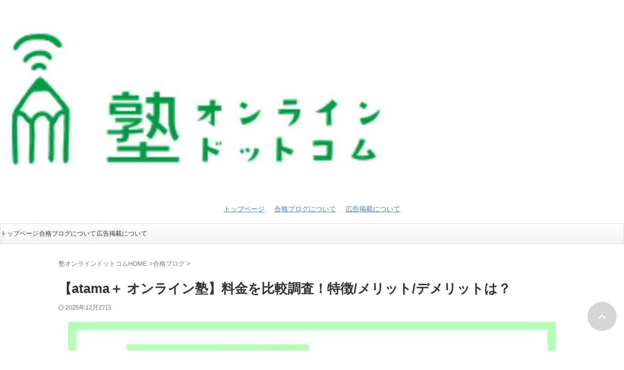

--- FILE ---
content_type: text/html; charset=UTF-8
request_url: https://jyuku-online.com/blog/online-atama/
body_size: 38925
content:
<!DOCTYPE html>
<!--[if lt IE 7]><html class="ie6" lang="ja"> <![endif]-->
<!--[if IE 7]><html class="i7" lang="ja"> <![endif]-->
<!--[if IE 8]><html class="ie" lang="ja"> <![endif]-->
<!--[if gt IE 8]><!--><html lang="ja" class="s-navi-search-overlay">
<!--<![endif]--><head prefix="og: http://ogp.me/ns# fb: http://ogp.me/ns/fb# article: http://ogp.me/ns/article#">
 <script type="litespeed/javascript" data-src="https://www.googletagmanager.com/gtag/js?id=G-N2ZQ2JR0LP"></script> <script type="litespeed/javascript">window.dataLayer=window.dataLayer||[];function gtag(){dataLayer.push(arguments)}
gtag('js',new Date());gtag('config','G-N2ZQ2JR0LP')</script> <meta charset="UTF-8" ><meta name="viewport" content="width=device-width,initial-scale=1.0,user-scalable=no,viewport-fit=cover"><meta name="format-detection" content="telephone=no" ><meta name="referrer" content="no-referrer-when-downgrade"/><link rel="alternate" type="application/rss+xml" title="塾オンラインドットコム「合格ブログ」 RSS Feed" href="https://jyuku-online.com/feed/" /><link rel="pingback" href="https://jyuku-online.com/xmlrpc.php" >
<!--[if lt IE 9]> <script src="https://jyuku-online.com/wp-content/themes/affinger/js/html5shiv.js"></script> <![endif]--><meta name='robots' content='max-image-preview:large' /><style>img:is([sizes="auto" i], [sizes^="auto," i]) { contain-intrinsic-size: 3000px 1500px }</style><title>【atama ＋ オンライン塾】料金を比較調査！特徴/メリット/デメリットは？</title><link rel='dns-prefetch' href='//cdn.jsdelivr.net' /><style id="litespeed-ucss">.wp-block-group,.wp-block-image img,ol,ul{box-sizing:border-box}.wp-block-image>figure>a{display:inline-block}.wp-block-image img{height:auto;max-width:100%;vertical-align:bottom}.wp-block-image .aligncenter{display:table;margin-left:auto;margin-right:auto}.sns li a,.wp-block-image figure,body{margin:0}:root :where(.wp-block-list.has-background){padding:1.25em 2.375em}.wp-block-table{overflow-x:auto}.wp-block-table table{border-collapse:collapse;width:100%}.wp-block-table thead{border-bottom:3px solid}.wp-block-table td,.wp-block-table th{border:1px solid;padding:.5em}.wp-block-table .has-fixed-layout{table-layout:fixed;width:100%}.wp-block-table .has-fixed-layout td,.wp-block-table .has-fixed-layout th{word-break:break-word}.entry-content{counter-reset:footnotes}:root{--wp--preset--font-size--normal:16px;--wp--preset--font-size--huge:42px}.has-text-align-center{text-align:center}.has-text-align-right{text-align:right}.aligncenter{clear:both}html :where([style*=border-width]){border-style:solid}html :where(img[class*=wp-image-]){height:auto;max-width:100%}:where(figure){margin:0 0 1em}#toc_container ul{margin:0;padding:0}#toc_container.no_bullets li,#toc_container.no_bullets ul,#toc_container.no_bullets ul li{background:0 0;list-style:none}#toc_container ul ul{margin-left:1.5em}#toc_container{background:#f9f9f9;padding:10px;width:auto;display:table;font-size:95%}#toc_container p.toc_title{text-align:center;font-weight:700;margin:0;padding:0}#toc_container p.toc_title+ul.toc_list{margin-top:1em}#toc_container a{text-decoration:none;text-shadow:none}#toc_container a:hover{text-decoration:underline}html{font-family:sans-serif;-ms-text-size-adjust:100%;-webkit-text-size-adjust:100%}article,aside,figure,footer,main{display:block}a{background:#fff0}a:active,a:hover{outline:0}strong{font-weight:700}h1{font-size:2em;margin:.67em 0}small{font-size:80%}img{border:0}figure{margin:1em 40px}input{font:inherit;margin:0;line-height:normal;color:#000}input[type=submit]{-webkit-appearance:button;cursor:pointer}input::-moz-focus-inner{border:0;padding:0}table{border-collapse:collapse;border-spacing:0}td,th{padding:0}@font-face{font-display:swap;font-family:"slick";font-weight:400;font-style:normal;src:url(/wp-content/themes/affinger/vendor/slick/fonts/slick.eot);src:url(/wp-content/themes/affinger/vendor/slick/fonts/slick.eot?#iefix)format("embedded-opentype"),url(/wp-content/themes/affinger/vendor/slick/fonts/slick.woff)format("woff"),url(/wp-content/themes/affinger/vendor/slick/fonts/slick.ttf)format("truetype"),url(/wp-content/themes/affinger/vendor/slick/fonts/slick.svg#slick)format("svg")}:root .has-light-grayish-red-background-color{background-color:#fdf0f2!important}:root .has-very-pale-yellow-background-color{background-color:#fffde7!important}:root .has-light-green-cyan-background-color{background-color:#eefaff!important}.st-mymarker-s{background:linear-gradient(transparent 70%,#fff9c4 0);font-weight:700}.wp-block-st-blocks-my-box .st-mybox-title{color:#4c8dff;border-bottom-color:#4c8dff}.wp-block-st-blocks-midashi-box.freebox,.wp-block-st-blocks-my-box{background-color:#eefaff;border-color:#4c8dff}.wp-block-st-blocks-midashi-box .p-free{border-color:#4c8dff}.wp-block-st-blocks-midashi-box .p-free .p-entry-f{color:#fff;background-color:#4c8dff}#s{font-size:14px;padding-left:25px;padding-top:10px;padding-bottom:10px}input#s:-ms-input-placeholder{font-size:14px!important}input#s::-ms-input-placeholder{font-size:14px!important}input#s::placeholder{font-size:14px!important}:root #searchform{border-width:1px}input#searchsubmit{padding-right:25px;padding-left:25px;font-size:14px}.sns{width:100%;text-align:center}.sns li{float:left;list-style:none;width:40px;margin:5px;position:relative}.post .sns ul,.sns ul{margin:0 auto;display:flex;justify-content:center;flex-wrap:wrap}.snstext{display:none}.sns li i{font-size:19px!important}.sns li a{border-radius:50%;box-sizing:border-box;color:#fff;font-size:19px;height:40px;width:40px;padding:0;-webkit-box-pack:center;-webkit-justify-content:center;-ms-flex-pack:center;justify-content:center}.sns li a .st-fa{padding:0;border:0;height:auto}.sns .share-copy a{box-shadow:none}.sns .share-copy a:hover{background:#ccc;box-shadow:none}.sns .share-copy::before{position:relative;left:1px}.sns .share-copy .st-svg-clipboard{border-right:none}.adbox,.adbox div{padding:0!important}.entry-title:not(.st-css-no),.post .entry-title:not(.st-css-no),.post h2:not(.st-css-no),.post h2:not(.st-css-no) span,.post h3:not(.st-css-no),.post h3:not(.st-css-no) span,.st-widgets-title,.st-widgets-title span{font-family:"Noto Sans JP",sans-serif;font-weight:700!important}#toc_container{margin:0 auto 20px;text-align:center;border:5px solid #f3f3f3}#toc_container .toc_title{text-align:center;padding:5px;font-weight:700;position:relative;display:inline-block;vertical-align:middle;border-bottom:2px solid #333;margin-bottom:5px}#toc_container:not(.contracted) .toc_title{margin:0 auto 10px}#toc_container .toc_title::before{content:" ";font-family:stsvg}.post #toc_container ul{list-style:none;margin-bottom:0}.toc_number{font-weight:700;margin-right:5px;color:#ccc}#toc_container ul a{display:block;text-decoration:none;color:#000;border-bottom:1px dotted #ccc;padding-bottom:0}#toc_container ul a:hover{opacity:.5}#toc_container .toc_list>li>a{border-bottom:none}.post #toc_container ul ul{padding:5px 0}#toc_container li{font-weight:700;margin:0 0 5px;list-style-type:none;text-align:left;text-indent:-.8em;padding:10px 0 10px 1em}#toc_container>ul>li{font-size:18px}#toc_container li a::before{font-family:stsvg;content:"  ";color:#333}#toc_container li li a::before{content:none}#toc_container li li{text-align:left;font-weight:400;list-style:decimal outside none;text-indent:0;padding:5px 0}.post .wp-block-table table,.post .wp-block-table table thead,.post table,.post table thead{border-top-color:#009844;border-right-color:#009844}.post .wp-block-table table thead th,.post table thead th,.wp-block-table table tr td,.wp-block-table table tr th,table tr td,table tr th{border-bottom-color:#009844;border-left-color:#009844;border-top:none}table thead tr th,table thead tr:first-child th{background-color:#b3ffb3;color:#000;font-weight:400}table thead tr{background-color:#b3ffb3}#toc_container:not(.contracted){padding:20px 30px 30px}@media only screen and (min-width:600px){body:not(.front-page) main{background-color:#fff!important}}@media only screen and (max-width:599px){body:not(.front-page) main{background-color:#fff!important}}#page-top:not(.page-top-img):not(.st-pagetop-text) a{background:#009844}#page-top:not(.page-top-img):not(st-pagetop-text) a{line-height:100%;border-radius:50%}#page-top:not(.page-top-img):not(.st-pagetop-text){right:15px}.footerlogo img{max-height:120px;width:auto}#breadcrumb,#breadcrumb ol li,#breadcrumb ol li a,.blogbox p,.tagst,div#breadcrumb a{color:#777}.post .entry-title:not([class^=is-style-st-heading-custom-]):not([class*=" is-style-st-heading-custom-"]):not(.st-css-no){background-color:#fff0;background:0 0;border:0}h2:not([class^=is-style-st-heading-custom-]):not([class*=" is-style-st-heading-custom-"]):not(.st-css-no){color:#333;background:#fff;background:url(),-webkit-linear-gradient(top,#fff 0,#fff 100%);background:url(),linear-gradient(to top,#fff 0,#fff 100%);border-top:4px solid #009844;border-bottom:4px solid #009844;padding-top:15px!important;padding-bottom:15px!important}.post h3:not([class^=is-style-st-heading-custom-]):not([class*=" is-style-st-heading-custom-"]):not(.st-css-no):not(.st-matome):not(.rankh3):not(.post-card-title):not(#reply-title)::after,.post h3:not([class^=is-style-st-heading-custom-]):not([class*=" is-style-st-heading-custom-"]):not(.st-css-no):not(.st-matome):not(.rankh3):not(.post-card-title):not(#reply-title)::before,h2:not([class^=is-style-st-heading-custom-]):not([class*=" is-style-st-heading-custom-"]):not(.st-css-no)::after,h2:not([class^=is-style-st-heading-custom-]):not([class*=" is-style-st-heading-custom-"]):not(.st-css-no)::before{content:none}.post h3:not([class^=is-style-st-heading-custom-]):not([class*=" is-style-st-heading-custom-"]):not(.st-css-no):not(.st-matome):not(.rankh3):not(.post-card-title):not(#reply-title){color:#333;background:#fff;background:url(),-webkit-linear-gradient(top,#fff 0,#fff 100%);background:url(),linear-gradient(to bottom,#fff 0,#fff 100%);border-top:2px solid #009844;border-bottom:2px solid #009844;padding-left:20px!important;padding-top:10px!important;padding-bottom:10px!important}#side .menu_underh2,#side .st-widgets-title:not([class^=is-style-st-heading-custom-]):not([class*=" is-style-st-heading-custom-"]):not(.st-css-no){font-weight:700;margin-bottom:10px;border-radius:5px;border:0;position:relative;max-width:100%;box-sizing:border-box;padding-left:20px;margin-right:-20px;padding-top:5px;padding-bottom:5px;color:#009844;background-color:#fff0;background:0 0}#side .menu_underh2::before,#side .st-widgets-title:not([class^=is-style-st-heading-custom-]):not([class*=" is-style-st-heading-custom-"]):not(.st-css-no)::before{position:absolute;content:"";width:6px;height:100%;background:#009844;bottom:0;left:0;border-radius:3px}.freebox{border-top-color:#3880ff;background:#eefaff}.p-entry-f{background:#3880ff;color:#fff}#footer .copyr,#footer .footer-description,#footer .footer-description a,#footer .footerlogo,#footer .footerlogo a,#footer .footermenust a,#footer .menu-item a{color:#fff!important}footer .footermenust li{border-right-color:#fff!important}#footer{max-width:100%}#footer-wrapper{max-width:100%;background:#009844;background:url(),-webkit-linear-gradient(top,#009844 0,#009844 100%);background:url(),linear-gradient(to bottom,#009844 0,#009844 100%)}#side aside .st-pagelists .sub-menu>li:last-child:has(>ul) a{border-bottom-color:#4c8dff;color:#3880ff}@media only screen and (min-width:600px){#toc_container>ul>li{font-size:21px}#toc_container:not(.contracted){padding:20px 30px 30px}}@media only screen and (min-width:960px){#content,#footer-in{max-width:1100px}#contentInner{float:left;width:100%;margin-right:-300px}main{margin-right:320px;margin-left:0;background-color:#fff;border-radius:4px;-webkit-border-radius:4px;-moz-border-radius:4px;padding:30px 50px}#side aside{float:right;width:300px;padding:0}#toc_container{padding-left:30px;padding-right:30px}#toc_container>ul>li{font-size:16px}#toc_container:not(.contracted){padding:20px 40px 10px}}@media only screen and (max-width:599px){.post .entry-content ol li,.post .entry-content p:not(.st-static-font):not(.p-entry-t):not(.p-free):not(.sitename):not(.post-slide-title):not(.post-slide-date):not(.post-slide-more):not(.st-catgroup):not(.wp-caption-text):not(.cardbox-more):not(.st-minihukidashi):not(.st-mybox-title):not(.st-memobox-title):not(.st-mybtn),.post .entry-content ul li{font-size:17px}}.mainbox .entry-content>p{margin-bottom:50px}</style><link rel="preload" as="image" href="https://jyuku-online.com/wp-content/uploads/8a61eaa115f4a73d08fe9475d028166b.jpg.webp"><link rel="preload" as="image" href="https://jyuku-online.com/wp-content/uploads/2deb375717b5729857f74246e883166e.jpg.webp"><style id='classic-theme-styles-inline-css' type='text/css'>/*! This file is auto-generated */
.wp-block-button__link{color:#fff;background-color:#32373c;border-radius:9999px;box-shadow:none;text-decoration:none;padding:calc(.667em + 2px) calc(1.333em + 2px);font-size:1.125em}.wp-block-file__button{background:#32373c;color:#fff;text-decoration:none}</style><style id='global-styles-inline-css' type='text/css'>:root{--wp--preset--aspect-ratio--square: 1;--wp--preset--aspect-ratio--4-3: 4/3;--wp--preset--aspect-ratio--3-4: 3/4;--wp--preset--aspect-ratio--3-2: 3/2;--wp--preset--aspect-ratio--2-3: 2/3;--wp--preset--aspect-ratio--16-9: 16/9;--wp--preset--aspect-ratio--9-16: 9/16;--wp--preset--color--black: #000000;--wp--preset--color--cyan-bluish-gray: #abb8c3;--wp--preset--color--white: #ffffff;--wp--preset--color--pale-pink: #f78da7;--wp--preset--color--vivid-red: #cf2e2e;--wp--preset--color--luminous-vivid-orange: #ff6900;--wp--preset--color--luminous-vivid-amber: #fcb900;--wp--preset--color--light-green-cyan: #eefaff;--wp--preset--color--vivid-green-cyan: #00d084;--wp--preset--color--pale-cyan-blue: #8ed1fc;--wp--preset--color--vivid-cyan-blue: #0693e3;--wp--preset--color--vivid-purple: #9b51e0;--wp--preset--color--soft-red: #e92f3d;--wp--preset--color--light-grayish-red: #fdf0f2;--wp--preset--color--vivid-yellow: #ffc107;--wp--preset--color--very-pale-yellow: #fffde7;--wp--preset--color--very-light-gray: #fafafa;--wp--preset--color--very-dark-gray: #313131;--wp--preset--color--original-color-a: #3880ff;--wp--preset--color--original-color-b: #4c8dff;--wp--preset--color--original-color-c: #eefaff;--wp--preset--color--original-color-d: #ffffff;--wp--preset--gradient--vivid-cyan-blue-to-vivid-purple: linear-gradient(135deg,rgba(6,147,227,1) 0%,rgb(155,81,224) 100%);--wp--preset--gradient--light-green-cyan-to-vivid-green-cyan: linear-gradient(135deg,rgb(122,220,180) 0%,rgb(0,208,130) 100%);--wp--preset--gradient--luminous-vivid-amber-to-luminous-vivid-orange: linear-gradient(135deg,rgba(252,185,0,1) 0%,rgba(255,105,0,1) 100%);--wp--preset--gradient--luminous-vivid-orange-to-vivid-red: linear-gradient(135deg,rgba(255,105,0,1) 0%,rgb(207,46,46) 100%);--wp--preset--gradient--very-light-gray-to-cyan-bluish-gray: linear-gradient(135deg,rgb(238,238,238) 0%,rgb(169,184,195) 100%);--wp--preset--gradient--cool-to-warm-spectrum: linear-gradient(135deg,rgb(74,234,220) 0%,rgb(151,120,209) 20%,rgb(207,42,186) 40%,rgb(238,44,130) 60%,rgb(251,105,98) 80%,rgb(254,248,76) 100%);--wp--preset--gradient--blush-light-purple: linear-gradient(135deg,rgb(255,206,236) 0%,rgb(152,150,240) 100%);--wp--preset--gradient--blush-bordeaux: linear-gradient(135deg,rgb(254,205,165) 0%,rgb(254,45,45) 50%,rgb(107,0,62) 100%);--wp--preset--gradient--luminous-dusk: linear-gradient(135deg,rgb(255,203,112) 0%,rgb(199,81,192) 50%,rgb(65,88,208) 100%);--wp--preset--gradient--pale-ocean: linear-gradient(135deg,rgb(255,245,203) 0%,rgb(182,227,212) 50%,rgb(51,167,181) 100%);--wp--preset--gradient--electric-grass: linear-gradient(135deg,rgb(202,248,128) 0%,rgb(113,206,126) 100%);--wp--preset--gradient--midnight: linear-gradient(135deg,rgb(2,3,129) 0%,rgb(40,116,252) 100%);--wp--preset--font-size--small: .8em;--wp--preset--font-size--medium: 20px;--wp--preset--font-size--large: 1.5em;--wp--preset--font-size--x-large: 42px;--wp--preset--font-size--st-regular: 1em;--wp--preset--font-size--huge: 3em;--wp--preset--spacing--20: 0.44rem;--wp--preset--spacing--30: 0.67rem;--wp--preset--spacing--40: 1rem;--wp--preset--spacing--50: 1.5rem;--wp--preset--spacing--60: 2.25rem;--wp--preset--spacing--70: 3.38rem;--wp--preset--spacing--80: 5.06rem;--wp--preset--spacing--af-spacing-ss: 5px;--wp--preset--spacing--af-spacing-s: 10px;--wp--preset--spacing--af-spacing-m: 20px;--wp--preset--spacing--af-spacing-l: 40px;--wp--preset--spacing--af-spacing-ll: 60px;--wp--preset--spacing--af-spacing-xl: 80px;--wp--preset--spacing--af-spacing-xxl: 100px;--wp--preset--shadow--natural: 6px 6px 9px rgba(0, 0, 0, 0.2);--wp--preset--shadow--deep: 12px 12px 50px rgba(0, 0, 0, 0.4);--wp--preset--shadow--sharp: 6px 6px 0px rgba(0, 0, 0, 0.2);--wp--preset--shadow--outlined: 6px 6px 0px -3px rgba(255, 255, 255, 1), 6px 6px rgba(0, 0, 0, 1);--wp--preset--shadow--crisp: 6px 6px 0px rgba(0, 0, 0, 1);}:where(.is-layout-flex){gap: 0.5em;}:where(.is-layout-grid){gap: 0.5em;}body .is-layout-flex{display: flex;}.is-layout-flex{flex-wrap: wrap;align-items: center;}.is-layout-flex > :is(*, div){margin: 0;}body .is-layout-grid{display: grid;}.is-layout-grid > :is(*, div){margin: 0;}:where(.wp-block-columns.is-layout-flex){gap: 2em;}:where(.wp-block-columns.is-layout-grid){gap: 2em;}:where(.wp-block-post-template.is-layout-flex){gap: 1.25em;}:where(.wp-block-post-template.is-layout-grid){gap: 1.25em;}.has-black-color{color: var(--wp--preset--color--black) !important;}.has-cyan-bluish-gray-color{color: var(--wp--preset--color--cyan-bluish-gray) !important;}.has-white-color{color: var(--wp--preset--color--white) !important;}.has-pale-pink-color{color: var(--wp--preset--color--pale-pink) !important;}.has-vivid-red-color{color: var(--wp--preset--color--vivid-red) !important;}.has-luminous-vivid-orange-color{color: var(--wp--preset--color--luminous-vivid-orange) !important;}.has-luminous-vivid-amber-color{color: var(--wp--preset--color--luminous-vivid-amber) !important;}.has-light-green-cyan-color{color: var(--wp--preset--color--light-green-cyan) !important;}.has-vivid-green-cyan-color{color: var(--wp--preset--color--vivid-green-cyan) !important;}.has-pale-cyan-blue-color{color: var(--wp--preset--color--pale-cyan-blue) !important;}.has-vivid-cyan-blue-color{color: var(--wp--preset--color--vivid-cyan-blue) !important;}.has-vivid-purple-color{color: var(--wp--preset--color--vivid-purple) !important;}.has-black-background-color{background-color: var(--wp--preset--color--black) !important;}.has-cyan-bluish-gray-background-color{background-color: var(--wp--preset--color--cyan-bluish-gray) !important;}.has-white-background-color{background-color: var(--wp--preset--color--white) !important;}.has-pale-pink-background-color{background-color: var(--wp--preset--color--pale-pink) !important;}.has-vivid-red-background-color{background-color: var(--wp--preset--color--vivid-red) !important;}.has-luminous-vivid-orange-background-color{background-color: var(--wp--preset--color--luminous-vivid-orange) !important;}.has-luminous-vivid-amber-background-color{background-color: var(--wp--preset--color--luminous-vivid-amber) !important;}.has-light-green-cyan-background-color{background-color: var(--wp--preset--color--light-green-cyan) !important;}.has-vivid-green-cyan-background-color{background-color: var(--wp--preset--color--vivid-green-cyan) !important;}.has-pale-cyan-blue-background-color{background-color: var(--wp--preset--color--pale-cyan-blue) !important;}.has-vivid-cyan-blue-background-color{background-color: var(--wp--preset--color--vivid-cyan-blue) !important;}.has-vivid-purple-background-color{background-color: var(--wp--preset--color--vivid-purple) !important;}.has-black-border-color{border-color: var(--wp--preset--color--black) !important;}.has-cyan-bluish-gray-border-color{border-color: var(--wp--preset--color--cyan-bluish-gray) !important;}.has-white-border-color{border-color: var(--wp--preset--color--white) !important;}.has-pale-pink-border-color{border-color: var(--wp--preset--color--pale-pink) !important;}.has-vivid-red-border-color{border-color: var(--wp--preset--color--vivid-red) !important;}.has-luminous-vivid-orange-border-color{border-color: var(--wp--preset--color--luminous-vivid-orange) !important;}.has-luminous-vivid-amber-border-color{border-color: var(--wp--preset--color--luminous-vivid-amber) !important;}.has-light-green-cyan-border-color{border-color: var(--wp--preset--color--light-green-cyan) !important;}.has-vivid-green-cyan-border-color{border-color: var(--wp--preset--color--vivid-green-cyan) !important;}.has-pale-cyan-blue-border-color{border-color: var(--wp--preset--color--pale-cyan-blue) !important;}.has-vivid-cyan-blue-border-color{border-color: var(--wp--preset--color--vivid-cyan-blue) !important;}.has-vivid-purple-border-color{border-color: var(--wp--preset--color--vivid-purple) !important;}.has-vivid-cyan-blue-to-vivid-purple-gradient-background{background: var(--wp--preset--gradient--vivid-cyan-blue-to-vivid-purple) !important;}.has-light-green-cyan-to-vivid-green-cyan-gradient-background{background: var(--wp--preset--gradient--light-green-cyan-to-vivid-green-cyan) !important;}.has-luminous-vivid-amber-to-luminous-vivid-orange-gradient-background{background: var(--wp--preset--gradient--luminous-vivid-amber-to-luminous-vivid-orange) !important;}.has-luminous-vivid-orange-to-vivid-red-gradient-background{background: var(--wp--preset--gradient--luminous-vivid-orange-to-vivid-red) !important;}.has-very-light-gray-to-cyan-bluish-gray-gradient-background{background: var(--wp--preset--gradient--very-light-gray-to-cyan-bluish-gray) !important;}.has-cool-to-warm-spectrum-gradient-background{background: var(--wp--preset--gradient--cool-to-warm-spectrum) !important;}.has-blush-light-purple-gradient-background{background: var(--wp--preset--gradient--blush-light-purple) !important;}.has-blush-bordeaux-gradient-background{background: var(--wp--preset--gradient--blush-bordeaux) !important;}.has-luminous-dusk-gradient-background{background: var(--wp--preset--gradient--luminous-dusk) !important;}.has-pale-ocean-gradient-background{background: var(--wp--preset--gradient--pale-ocean) !important;}.has-electric-grass-gradient-background{background: var(--wp--preset--gradient--electric-grass) !important;}.has-midnight-gradient-background{background: var(--wp--preset--gradient--midnight) !important;}.has-small-font-size{font-size: var(--wp--preset--font-size--small) !important;}.has-medium-font-size{font-size: var(--wp--preset--font-size--medium) !important;}.has-large-font-size{font-size: var(--wp--preset--font-size--large) !important;}.has-x-large-font-size{font-size: var(--wp--preset--font-size--x-large) !important;}
:where(.wp-block-post-template.is-layout-flex){gap: 1.25em;}:where(.wp-block-post-template.is-layout-grid){gap: 1.25em;}
:where(.wp-block-columns.is-layout-flex){gap: 2em;}:where(.wp-block-columns.is-layout-grid){gap: 2em;}
:root :where(.wp-block-pullquote){font-size: 1.5em;line-height: 1.6;}</style><link rel='stylesheet' id='st_svg-css' href='https://jyuku-online.com/wp-content/themes/affinger/st_svg/style.css?ver=20210719' type='text/css' media='all' /><link rel='stylesheet' id='style-css' href='https://jyuku-online.com/wp-content/themes/affinger/style.css?ver=20210719' type='text/css' media='all' /><link rel='stylesheet' id='child-style-css' href='https://jyuku-online.com/wp-content/themes/affinger-child/style.css?ver=20210719' type='text/css' media='all' /> <script type="litespeed/javascript" data-src="https://jyuku-online.com/wp-includes/js/jquery/jquery.min.js?ver=3.7.1" id="jquery-core-js"></script> <script type="application/json" id="wpp-json">{"sampling_active":0,"sampling_rate":100,"ajax_url":"https:\/\/jyuku-online.com\/wp-json\/wordpress-popular-posts\/v1\/popular-posts","api_url":"https:\/\/jyuku-online.com\/wp-json\/wordpress-popular-posts","ID":10462,"token":"7788f0e0da","lang":0,"debug":0}</script> <link rel="https://api.w.org/" href="https://jyuku-online.com/wp-json/" /><link rel="alternate" title="JSON" type="application/json" href="https://jyuku-online.com/wp-json/wp/v2/blog/10462" /><link rel='shortlink' href='https://jyuku-online.com/?p=10462' /><link rel="alternate" title="oEmbed (JSON)" type="application/json+oembed" href="https://jyuku-online.com/wp-json/oembed/1.0/embed?url=https%3A%2F%2Fjyuku-online.com%2Fblog%2Fonline-atama%2F" /><link rel="alternate" title="oEmbed (XML)" type="text/xml+oembed" href="https://jyuku-online.com/wp-json/oembed/1.0/embed?url=https%3A%2F%2Fjyuku-online.com%2Fblog%2Fonline-atama%2F&#038;format=xml" /><link rel="llms-sitemap" href="https://jyuku-online.com/llms.txt" /><style id="wpp-loading-animation-styles">@-webkit-keyframes bgslide{from{background-position-x:0}to{background-position-x:-200%}}@keyframes bgslide{from{background-position-x:0}to{background-position-x:-200%}}.wpp-widget-placeholder,.wpp-widget-block-placeholder,.wpp-shortcode-placeholder{margin:0 auto;width:60px;height:3px;background:#dd3737;background:linear-gradient(90deg,#dd3737 0%,#571313 10%,#dd3737 100%);background-size:200% auto;border-radius:3px;-webkit-animation:bgslide 1s infinite linear;animation:bgslide 1s infinite linear}</style><meta name="robots" content="index, follow" /><meta name="description" content="【atama ＋ オンライン塾】って気になりませんか？今回紹介する、「【atama ＋ オンライン塾】料金を比較調査！特徴/メリット/デメリットは？」を読めば、atama ＋ オンライン塾について理解できる内容になっています！この記事では、料金比較、特徴、メリット・デメリットを具体的に紹介。とても参考になる記事です。"><meta name="thumbnail" content="https://jyuku-online.com/wp-content/uploads/d55136ad4c5d4babc03a495193cbc2cb.jpg"><meta name="p:domain_verify" content="be09518906b143c3d541127270a57c8b"/><link rel="canonical" href="https://jyuku-online.com/blog/online-atama/" /><link rel="icon" href="https://jyuku-online.com/wp-content/uploads/cropped-cc4dcb639145761f0989b9bbc03499a6-32x32.jpg" sizes="32x32" /><link rel="icon" href="https://jyuku-online.com/wp-content/uploads/cropped-cc4dcb639145761f0989b9bbc03499a6-192x192.jpg" sizes="192x192" /><link rel="apple-touch-icon" href="https://jyuku-online.com/wp-content/uploads/cropped-cc4dcb639145761f0989b9bbc03499a6-180x180.jpg" /><meta name="msapplication-TileImage" content="https://jyuku-online.com/wp-content/uploads/cropped-cc4dcb639145761f0989b9bbc03499a6-270x270.jpg" /><style type="text/css" id="wp-custom-css">@media print, screen and (min-width: 769px){
.c-heading__title {
    font-size: 3rem;
    letter-spacing: .08em;
    line-height: 1.5;
}}
.c-heading__title {
    color: #04626d;
    background-image: unset !important;
    background-color: unset !important;
    border-top: unset !important;
    padding-top: 15px!important;
    padding-bottom: unset !important;
	  padding-left:0px !important;
}
@media print, screen and (min-width: 769px){
.c-heading__title a {
    padding-right: 40px;
    transition-duration: .3s;
    transition-property: color;
}}
.c-heading__title a {
    display: inline-block;
    position: relative;
    text-decoration: none;
}
@media print, screen and (min-width: 769px){
.p-articles .c-news {
    margin: 20px 0 0;
}}
.c-news--hard {
    border-top: 1px solid #dee1de;
}
@media print, screen and (min-width: 769px){
.c-news--hard .c-news__item {
    padding: 21px 0 24px;
}}
.c-news--hard .c-news__item {
    border-bottom: 1px solid #dee1de;
}
.c-news--hard .c-news__info {
    display: flex;
    align-items: center;
    line-height: 22px;
	  padding-bottom:5px;
}
@media print, screen and (min-width: 769px){
.c-news--hard .c-news__date {
    margin-right: 20px;
    font-size: 1.3rem;
}}
.c-news--hard .c-news__date {
    color: #b1b1b1;
    font-weight: 400;
}
time {
    display: inline-block;
}
a.c-tag:link, a.c-tag:visited, a.c-tag:hover, a.c-tag:active {
    color: #4ba46c;
}
@media print, screen and (min-width: 769px){
span.c-tag, a.c-tag {
    min-width: 120px;
    font-size: 0.9rem;
}}
span.c-tag, a.c-tag {
    display: inline-block;
    padding: 0 10px;
    border-radius: 5px;
    background-color: #F2F6F4;
    font-weight: 500;
    line-height: 22px;
    text-align: center;
    vertical-align: top;
}
@media print, screen and (min-width: 769px){
.c-news--hard .c-news__title {
    margin-top: 15px;
    font-size: 1.0rem;
    line-height: 1.47059;
}}
.home h3{
	  display:none !important;
}

.swiper-container{
	 overflow:hidden;
	margin-top:20px;
}
.slick-slide img {
    width: 100%;
    height: 200px;
    object-fit: cover;
}
.slick-initialized .slick-slide{
	margin:5px;
}
.c-news__title{
  font-size:15px;
}
.c-news--hard .c-news__item {
    border-bottom: 1px solid #dee1de;
    padding: 5px 0;
}
.custom-html-widget ul li a {
    display: block;
    width: 100%;
    box-sizing: border-box;
    padding: 7px 0 4px;
}

.custom-html-widget ul li {
    border-bottom: 1px dotted #ccc;
    list-style: none;
}
.sitenametop{
	  display:none;
}
.tab-img {
  float: left;
	width:200px;
}
.tab-img img{
  width:200px;
	margin-top:-25px;
}
.c-news__item{
	display:inline-block;
}
.c-news__title{
	padding-left:220px !important;
}
.c-news__info{
	padding-left:220px !important;
}
@media print, screen and (max-width: 426px){
.tab-img {
  float: left;
	width:80px;
}
.tab-img img{
  width:80px;
	
}
.c-news__item{
	display:inline-block;
}
.c-news__title{
	padding-left:90px !important;
}
.c-news__info{
	padding-left:90px !important;
}
a.c-tag{
	font-size:12px;
}
.c-news__category{
	margin-left:5px;
}
.slick-slide img {
    height: 150px;
}
.c-news--hard .c-news__item {
    padding: 15px 0;
}}
.slick-slide img:hover {
    box-shadow: 0 1px 0 rgb(0 0 0 / 20%);
    opacity: .8;
}
.tab-img img:hover {
    box-shadow: 0 1px 0 rgb(0 0 0 / 20%);
    opacity: .8;
}
.menu_underh2 {
    display: none;
}
#side aside .kanren {
    display: none;
}
.wpp-views{
	  display: none;
}
.ranking-list,.wpp-list {
    padding-left: 0 !important;
    margin-left: 0 !important;
}
.wpp-list h1{
	 font-size:18px;
}
.grecaptcha-badge { visibility: hidden; }

.activity-nav {
    text-align: center;
}

.page-numbers {
    border: 1px solid #b0b0b0;
    display: inline-block;
    width: 32px;
    color: #838383;
    /* vertical-align: middle; */
    line-height: 2;
    text-decoration: none;
}

.next.page-numbers,
.prev.page-numbers {
    width: 70px;
}

.page-numbers.current {
    border: 1px solid #d9d9d9;
	background: #f4f4f4;
}


@media screen and (max-width: 1000px) {
.next.page-numbers,
.prev.page-numbers {
	display: none;
	}
}</style><meta property="og:type" content="article"><meta property="og:title" content="【atama＋ オンライン塾】料金を比較調査！特徴/メリット/デメリットは？"><meta property="og:url" content="https://jyuku-online.com/blog/online-atama/"><meta property="og:description" content="【atama＋オンライン塾】料金を比較調査！特徴/メリット/デメリットは？"><meta property="og:site_name" content="塾オンラインドットコム「合格ブログ」"><meta property="og:image" content="https://jyuku-online.com/wp-content/uploads/d55136ad4c5d4babc03a495193cbc2cb.jpg"><meta property="article:published_time" content="2025-07-30T13:56:21+09:00" /><meta property="article:author" content="担当者N" /><meta name="twitter:site" content="@jyuku_online"><meta name="twitter:card" content="summary_large_image"><meta name="twitter:title" content="【atama＋ オンライン塾】料金を比較調査！特徴/メリット/デメリットは？"><meta name="twitter:description" content="【atama＋オンライン塾】料金を比較調査！特徴/メリット/デメリットは？"><meta name="twitter:image" content="https://jyuku-online.com/wp-content/uploads/d55136ad4c5d4babc03a495193cbc2cb.jpg"><link rel="stylesheet" href="https://cdn.jsdelivr.net/npm/slick-carousel@1.8.1/slick/slick-theme.min.css"><link rel="stylesheet" href="https://cdn.jsdelivr.net/npm/slick-carousel@1.8.1/slick/slick.min.css"></head><body class="wp-singular blog-template-default single single-blog postid-10462 wp-theme-affinger wp-child-theme-affinger-child st-af not-front-page" ><div id="st-ami"><div id="wrapper" class=""><div id="wrapper-in"><header id="st-headwide"><div id="header-full"><div id="headbox-bg"><div id="headbox"><nav id="s-navi" class="pcnone" data-st-nav data-st-nav-type="normal"><dl class="acordion is-active" data-st-nav-primary><dt class="trigger"><p class="acordion_button"><span class="op op-menu"><i class="st-fa st-svg-menu"></i></span></p><div id="st-mobile-logo"></div></dt><dd class="acordion_tree"><div class="acordion_tree_content"><div class="clear"></div></div></dd></dl></nav><div id="header-l"><div id="st-text-logo"><p class="descr sitenametop">
小学生・中学生の勉強に役立つ情報を発信するブログ</p><p class="sitename"><a href="https://jyuku-online.com/">
<img class="sitename-bottom" src="https://jyuku-online.com/wp-content/uploads/8a61eaa115f4a73d08fe9475d028166b.jpg.webp" width="780" height="390" alt="塾オンラインドットコム「合格ブログ」" fetchpriority="high" decoding="sync">               		           		  </a></p></div></div><div id="header-r" class="smanone"></div></div></div><div id="st-mobile-link-design"><div class="footermenubox st-menu-side-box clearfix"><ul id="menu-%e3%83%a1%e3%83%8b%e3%83%a5%e3%83%bc202402" class="footermenust st-menu-side"><li id="menu-item-12307" class="menu-item menu-item-type-post_type menu-item-object-page menu-item-home menu-item-12307"><a href="https://jyuku-online.com/">トップページ<span></span></a></li><li id="menu-item-12306" class="menu-item menu-item-type-post_type menu-item-object-page menu-item-12306"><a href="https://jyuku-online.com/aboutus/">合格ブログについて<span></span></a></li><li id="menu-item-12308" class="menu-item menu-item-type-post_type menu-item-object-page menu-item-12308"><a href="https://jyuku-online.com/advertisement/">広告掲載について<span></span></a></li></ul></div></div><div id="gazou-wide"><div id="st-menubox"><div id="st-menuwide"><div id="st-menuwide-fixed"><nav class="smanone clearfix"><ul id="menu-%e3%83%a1%e3%83%8b%e3%83%a5%e3%83%bc202402-1" class="menu"><li class="menu-item menu-item-type-post_type menu-item-object-page menu-item-home menu-item-12307"><a href="https://jyuku-online.com/">トップページ</a></li><li class="menu-item menu-item-type-post_type menu-item-object-page menu-item-12306"><a href="https://jyuku-online.com/aboutus/">合格ブログについて</a></li><li class="menu-item menu-item-type-post_type menu-item-object-page menu-item-12308"><a href="https://jyuku-online.com/advertisement/">広告掲載について</a></li></ul></nav></div></div></div><div id="st-headerbox"><div id="st-header"></div></div></div></div></header><div id="content-w"><div id="st-header-post-under-box" class="st-header-post-no-data"
style=""><div class="st-dark-cover"></div></div><div class="breadcrumbs" typeof="BreadcrumbList" ><div id="content" class="clearfix"><div id="contentInner"><main><article><div id="post-10462" class="post st-custom post-10462 blog type-blog status-publish has-post-thumbnail hentry blog-category-online"><div id="breadcrumb"><ol itemscope itemtype="http://schema.org/BreadcrumbList"><li itemprop="itemListElement" itemscope itemtype="http://schema.org/ListItem">
<a href="https://jyuku-online.com" itemprop="item">
<span itemprop="name">塾オンラインドットコムHOME</span>
</a>
&gt;<meta itemprop="position" content="1"/></li><li itemprop="itemListElement" itemscope itemtype="http://schema.org/ListItem">
<a href="https://jyuku-online.com/blog/" itemprop="item">
<span itemprop="name">合格ブログ</span>
</a>
&gt;<meta itemprop="position" content="2"/></li></ol></div><p class="st-catgroup"></p><h1 class="entry-title">【atama＋ オンライン塾】料金を比較調査！特徴/メリット/デメリットは？</h1><div class="blogbox"><p><span class="kdate">
<i class="st-fa st-svg-refresh"></i><time class="updated" datetime="2025-12-27T17:51:21+0900">2025年12月27日</time>
</span></p></div><div class="mainbox"><div id="nocopy" ><div class="entry-content"><div class="wp-block-image"><figure class="aligncenter size-full"><img fetchpriority="high" decoding="sync" width="1000" height="563" src="https://jyuku-online.com/wp-content/uploads/2deb375717b5729857f74246e883166e.jpg.webp" alt="【atama＋オンライン塾】料金を比較調査！特徴/メリット/デメリットは？" class="wp-image-10568" title="【atama＋オンライン塾】料金を比較調査！特徴/メリット/デメリットは？" srcset="https://jyuku-online.com/wp-content/uploads/2deb375717b5729857f74246e883166e.jpg.webp 1000w, https://jyuku-online.com/wp-content/uploads/2deb375717b5729857f74246e883166e-300x169.jpg.webp 300w, https://jyuku-online.com/wp-content/uploads/2deb375717b5729857f74246e883166e-900x507.jpg.webp 900w, https://jyuku-online.com/wp-content/uploads/2deb375717b5729857f74246e883166e-768x432.jpg.webp 768w, https://jyuku-online.com/wp-content/uploads/2deb375717b5729857f74246e883166e-350x197.jpg.webp 350w" sizes="(max-width: 1000px) 100vw, 1000px"/></figure></div><p class="has-text-align-right"><span class="komozi">「※この記事には一部PRが含まれます」</span></p><p>AI教材で話題の「atama＋オンライン塾」。その料金やサービス内容が気になっている方も多いのではないでしょうか。</p><p>私はこれまで、全国展開する大手個別指導塾で教室長を務め、小学生から浪人生まで幅広い生徒を指導してきました。</p><p>競合他塾の料金やサービス内容を比較・分析する部署でも長年勤務しており、多数の塾・教材を客観的に見てきた経験があります。</p><p>この記事では、そんな私の視点から、atama＋オンライン塾の<strong>料金体系や他社との違い、実際のメリット・デメリット</strong>を徹底的に調査・解説していきます。</p><p>入会前に「本当に自分に合っているのか？」をしっかり見極めたい方は、ぜひ参考にしてください。</p><div class="wp-block-st-blocks-my-box st-mybox has-title" style="background-color:#fff;border-color:#009844"><p class="st-mybox-title" style="color:#009844;font-weight:bold;text-shadow:#fff 3px 0px 0px, #fff 2.83487px .981584px 0px, #fff 2.35766px 1.85511px 0px, #fff 1.62091px 2.52441px 0px, #fff .705713px 2.91581px 0px, #fff -0.287171px 2.98622px 0px, #fff -1.24844px 2.72789px 0px, #fff -2.07227px 2.16926px 0px, #fff -2.66798px 1.37182px 0px, #fff -2.96998px .42336px 0px, #fff -2.94502px -0.571704px 0px, #fff -2.59586px -1.50383px 0px, #fff -1.96093px -2.27041px 0px, #fff -1.11013px -2.78704px 0px, #fff -0.137119px -2.99686px 0px, #fff .850987px -2.87677px 0px, #fff 1.74541px -2.43999px 0px, #fff 2.44769px -1.73459px 0px, #fff 2.88051px -0.838246px 0px;background:linear-gradient(0deg, #fff 0%, #fff 55%, rgba(0, 0, 0, 0) 55%, rgba(0, 0, 0, 0) 100%)"><i class="st-fa st-svg-check-circle st-css-no" aria-hidden=""></i>記事のポイント</p><div class="st-in-mybox"><p><strong>atama+オンライン塾の料金は、AIによる個別最適化と人的サポートで妥当</strong></p><p><strong>他の学習サービスと比較して、料金と提供価値のバランスを見極めることが重要</strong></p><p><strong>費用対効果は、生徒の学習スタイルと自律性によって大きく左右される</strong></p><p><strong>無料体験で、サービス内容と生徒との相性を確認することが成功の鍵</strong></p></div></div><div class="wp-block-group has-st-border has-st-solid-border has-st-medium-border-width has-light-green-cyan-background-color has-background"><div class="wp-block-group__inner-container is-layout-constrained wp-block-group-is-layout-constrained"><p class="has-text-align-center"><a href="https://www.medipartner.jp/click.php?APID=38365&amp;affID=6955" target="_blank" rel="noreferrer noopener nofollow">atama ＋ オンライン塾</a></p><p class="has-text-align-center">マンツーマンAI×担任サポート</p><p class="has-text-align-center">「成績が伸びない…」もう悩まない！</p><p class="has-text-align-center">AI個別atama+オンライン塾で</p><p class="has-text-align-center"><strong>学習革命を体験しませんか？</strong></p><div class="wp-block-image"><figure class="aligncenter size-full is-resized"><img data-lazyloaded="1" src="[data-uri]" decoding="async" width="784" height="231" data-src="https://jyuku-online.com/wp-content/uploads/d34d6e8ea8bde7d758feadd82193003a.png.webp" alt="" class="wp-image-10811" style="width:200px" data-srcset="https://jyuku-online.com/wp-content/uploads/d34d6e8ea8bde7d758feadd82193003a.png.webp 784w, https://jyuku-online.com/wp-content/uploads/d34d6e8ea8bde7d758feadd82193003a-300x88.png.webp 300w, https://jyuku-online.com/wp-content/uploads/d34d6e8ea8bde7d758feadd82193003a-768x226.png.webp 768w, https://jyuku-online.com/wp-content/uploads/d34d6e8ea8bde7d758feadd82193003a-350x103.png.webp 350w" data-sizes="(max-width: 784px) 100vw, 784px" /></figure></div><p class="has-text-align-center">自宅で無理なく！無駄なく勉強</p><p class="has-text-align-center"><span class="st-mymarker-s">資料請求はこちらから<br>↓↓↓</span><br><a href="https://www.medipartner.jp/click.php?APID=38365&amp;affID=6955" target="_blank" rel="noreferrer noopener nofollow">atama ＋ オンライン塾</a></p></div></div><div id="toc_container" class="no_bullets"><p class="toc_title">Contents</p><ul class="toc_list"><li><a href="#atama"><span class="toc_number toc_depth_1">1</span> 料金が気になる！【atama ＋ オンライン塾】（アタマプラス）とは？</a><ul><li><a href="#atama-2"><span class="toc_number toc_depth_2">1.1</span> atama＋オンライン塾の対象学年・教科・利用端末など基本スペック</a></li><li><a href="#atamaAI"><span class="toc_number toc_depth_2">1.2</span> atama+（アタマプラス）のAIによる個別最適化学習の仕組み</a></li><li><a href="#i"><span class="toc_number toc_depth_2">1.3</span> 学習の流れと担任制スタディトレーナーのサポート</a></li><li><a href="#i-2"><span class="toc_number toc_depth_2">1.4</span> 駿台など大手塾での導入実績と評価</a></li><li><a href="#i-3"><span class="toc_number toc_depth_2">1.5</span> 資料請求・無料体験の申し込み方法と流れ</a></li></ul></li><li><a href="#atama-3"><span class="toc_number toc_depth_1">2</span> atama＋オンライン塾の料金体系を徹底解説！入塾金・月額費用・追加費用まで</a><ul><li><a href="#1"><span class="toc_number toc_depth_2">2.1</span> 【中学生・高校生別】月額料金と料金プランの目安（1教科〜複数教科）</a></li><li><a href="#i-4"><span class="toc_number toc_depth_2">2.2</span> 入会金や支払い方法、追加費用の有無（教材費・端末など）</a></li><li><a href="#i-5"><span class="toc_number toc_depth_2">2.3</span> 複数教科を受講した場合の月額料金はどう変わる？</a></li><li><a href="#i-6"><span class="toc_number toc_depth_2">2.4</span> 無料体験やキャンペーンで料金を抑えるコツ</a></li><li><a href="#32"><span class="toc_number toc_depth_2">2.5</span> 中学3年生の入会時の初期費用例（2教科受講時）英語と数学</a></li><li><a href="#atama-4"><span class="toc_number toc_depth_2">2.6</span> atama+の料金は高い？口コミでよく聞く「高い」という声の実態を分析</a></li></ul></li><li><a href="#atama-5"><span class="toc_number toc_depth_1">3</span> atama＋オンライン塾と他社サービスとの料金比較</a><ul><li><a href="#atama-6"><span class="toc_number toc_depth_2">3.1</span> atama＋と通塾型個別指導塾（明光義塾・トライなど）の料金比較</a></li><li><a href="#atama-7"><span class="toc_number toc_depth_2">3.2</span> atama＋とオンライン個別指導塾（メガスタ・そら塾など）の比較</a></li><li><a href="#atama-8"><span class="toc_number toc_depth_2">3.3</span> atama＋とタブレット学習教材（スタディサプリ・すらら等）の比較</a></li><li><a href="#atama-9"><span class="toc_number toc_depth_2">3.4</span> 同じatama＋でも導入塾は料金が違う？違いと注意点を解説</a></li></ul></li><li><a href="#atama-10"><span class="toc_number toc_depth_1">4</span> atama＋オンライン塾の費用対効果は？料金に見合う学習成果と価値</a><ul><li><a href="#AI"><span class="toc_number toc_depth_2">4.1</span> 成績アップ事例とAIによる効率学習の強み</a></li><li><a href="#i-7"><span class="toc_number toc_depth_2">4.2</span> 担任制サポートによる継続率と満足度の高さ</a></li><li><a href="#i-8"><span class="toc_number toc_depth_2">4.3</span> 他社との価格差はサービスの質で取り戻せるか？コスパの視点で検証</a></li></ul></li><li><a href="#_atama"><span class="toc_number toc_depth_1">5</span> メリット・デメリットから見る atama＋オンライン塾の向き不向き</a><ul><li><a href="#i-9"><span class="toc_number toc_depth_2">5.1</span> メリット（料金以外の利点・家庭学習に強い）</a></li><li><a href="#i-10"><span class="toc_number toc_depth_2">5.2</span> デメリット（対面がない・自主性が求められる）</a></li><li><a href="#atama-11"><span class="toc_number toc_depth_2">5.3</span> atama＋が向いている人・向いていない人</a></li></ul></li><li><a href="#atama-12"><span class="toc_number toc_depth_1">6</span> atama ＋ オンライン塾のよくある質問（料金・契約・サービス内容について）</a><ul><li><a href="#i-11"><span class="toc_number toc_depth_2">6.1</span> アタマプラスの料金はいくら？</a></li><li><a href="#i-12"><span class="toc_number toc_depth_2">6.2</span> 無料体験の期間・対象学年は？</a></li><li><a href="#Zatama"><span class="toc_number toc_depth_2">6.3</span> 駿台・Z会のatama＋は料金が違う？</a></li><li><a href="#i-13"><span class="toc_number toc_depth_2">6.4</span> 解約や退塾の手続き・違約金はある？</a></li><li><a href="#i-14"><span class="toc_number toc_depth_2">6.5</span> 支払い方法は？クレジットカード／口座振替に対応？</a></li><li><a href="#i-15"><span class="toc_number toc_depth_2">6.6</span> 複数教科を受講すると割引はある？</a></li></ul></li><li><a href="#atama-13"><span class="toc_number toc_depth_1">7</span> まとめ：【atama ＋ オンライン塾】料金を比較調査！特徴/メリット/デメリットは？</a><ul><li><a href="#i-16"><span class="toc_number toc_depth_2">7.1</span> 料金・サービス・比較結果から見た「納得できる人・できない人」</a></li><li><a href="#i-17"><span class="toc_number toc_depth_2">7.2</span> 無料体験で料金に見合う価値を実感しよう</a></li><li><a href="#i-18"><span class="toc_number toc_depth_2">7.3</span> おすすめオンライン塾</a></li></ul></li></ul></div><h2 class="wp-block-heading"><span id="atama">料金が気になる！【atama ＋ オンライン塾】（アタマプラス）とは？</span></h2><div class="wp-block-image"><figure class="aligncenter size-full"><img data-lazyloaded="1" src="[data-uri]" decoding="async" width="1000" height="474" data-src="https://jyuku-online.com/wp-content/uploads/5f1cdada4c85f6101d5be724f8ba5f81.png.webp" alt="【atama＋オンライン塾】料金を比較調査！特徴/メリット/デメリットは？" class="wp-image-21361" title="【atama＋オンライン塾】料金を比較調査！特徴/メリット/デメリットは？" data-srcset="https://jyuku-online.com/wp-content/uploads/5f1cdada4c85f6101d5be724f8ba5f81.png.webp 1000w, https://jyuku-online.com/wp-content/uploads/5f1cdada4c85f6101d5be724f8ba5f81-300x142.png.webp 300w, https://jyuku-online.com/wp-content/uploads/5f1cdada4c85f6101d5be724f8ba5f81-900x427.png.webp 900w, https://jyuku-online.com/wp-content/uploads/5f1cdada4c85f6101d5be724f8ba5f81-768x364.png.webp 768w, https://jyuku-online.com/wp-content/uploads/5f1cdada4c85f6101d5be724f8ba5f81-1536x728.png.webp 1536w, https://jyuku-online.com/wp-content/uploads/5f1cdada4c85f6101d5be724f8ba5f81-350x166.png.webp 350w" data-sizes="(max-width: 1000px) 100vw, 1000px" /></figure></div><p class="has-text-align-center">（atama ＋ オンライン塾の公式ホームページ）</p><p><strong>「AIが最短で苦手を克服してくれる」と話題のatama+（アタマプラス）。</strong></p><p>生徒の学習塾選びで候補に挙がっているものの、具体的にどんなサービスなのか、どうやって学習を進めるのか、疑問に感じていませんか？</p><p>ここでは、atama+オンライン塾の全体像と、日々の学習がどのように進むのかを詳しくご紹介します。</p><ul class="wp-block-list has-light-grayish-red-background-color has-background"><li>atama＋オンライン塾の対象学年・教科・利用端末など基本スペック</li><li>atama+（アタマプラス）のAIによる個別最適化学習の仕組み</li><li>学習の流れと担任制スタディトレーナーのサポート</li><li>駿台など大手塾での導入実績と評価</li><li>資料請求・無料体験の申し込み方法と流れ</li></ul><h3 class="wp-block-heading"><span id="atama-2">atama＋オンライン塾の対象学年・教科・利用端末など基本スペック</span></h3><figure class="wp-block-table"><table class="has-fixed-layout"><thead><tr><th>項目</th><th>内容</th></tr></thead><tbody><tr><td>運営会社</td><td>atama plus株式会社</td></tr><tr><td>公式サイト</td><td><a href="https://aponline.atama.plus/">https://aponline.atama.plus/</a>（オンライン塾専用ページ）</td></tr><tr><td>対象学年</td><td>中学生・高校生・既卒生</td></tr><tr><td>指導教科</td><td>【高校生】英語・数学・物理・生物・化学・古典（古文・漢文）・情報【中学生】英語・数学・理科・社会・国語</td></tr><tr><td>指導形式</td><td>AI教材「atama＋」を活用した担任制オンライン個別指導</td></tr><tr><td>授業料</td><td>定額制 22,000円〜（※教科数・学年により異なる）</td></tr><tr><td>講師</td><td>厳しい採用基準をクリアしたスタディトレーナーが担当</td></tr><tr><td>使用環境</td><td>【学習】パソコンまたはタブレット【面談】ZOOM（スマホでも対応可能）</td></tr><tr><td>サポート体制</td><td>担任制による日常的な学習サポート（※リアルタイム対応ではない）</td></tr></tbody></table></figure><div align="center"><div class="youtube-container"><iframe data-lazyloaded="1" src="about:blank" loading="lazy" width="560" height="315" data-litespeed-src="https://www.youtube.com/embed/DJoxRpObfTY?si=iuzj-VTMC7ftN9o1" title="YouTube video player" frameborder="0" allow="accelerometer; autoplay; clipboard-write; encrypted-media; gyroscope; picture-in-picture; web-share" allowfullscreen></iframe></div></div><h3 class="wp-block-heading"><span id="atamaAI">atama+（アタマプラス）のAIによる個別最適化学習の仕組み</span></h3><p>atama+（アタマプラス）は、AI（人工知能）を活用し、生徒一人ひとりの「わかる」と「できる」を徹底的に追求する学習システムです。</p><p>単なる映像授業や問題集ではなく、AIが診断・講義・演習・復習のサイクルを回すことで、学習を個別最適化します。</p><p><strong>元塾教室長である私の経験から見ても、AIが個々のつまずきの根本原因を特定し、最適な学習ルートを提示する機能は画期的です。</strong></p><p>従来の集団塾や個別指導では、生徒の弱点を発見し、それに合わせたカリキュラムを組むまでに多くの時間と労力を要しました。</p><p>atama+（アタマプラス）は、このプロセスをAIが瞬時に行うため、学習の無駄を極限まで省き、最短での成績向上を目指せるのです。</p><div class="wp-block-image"><figure class="aligncenter size-full"><img data-lazyloaded="1" src="[data-uri]" loading="lazy" decoding="async" width="160" height="90" data-src="https://jyuku-online.com/wp-content/uploads/9fb655313436b72d861a55460391ecf5.png.webp" alt="【atama＋オンライン塾】料金を比較調査！特徴/メリット/デメリットは？" class="wp-image-20472" style="object-fit:cover" title="【atama＋オンライン塾】料金を比較調査！特徴/メリット/デメリットは？"/></figure></div><h3 class="wp-block-heading"><span id="i">学習の流れと担任制スタディトレーナーのサポート</span></h3><p>atama+（アタマプラス）オンライン塾の学習は、AIと担任制のスタディトレーナーによるサポートが両輪となって進められます。</p><figure class="wp-block-table"><table class="has-fixed-layout"><thead><tr><th>項目</th><th>内容</th></tr></thead><tbody><tr><td><strong>AI診断</strong></td><td>AIが診断テストを実施し、生徒の現在の学力や苦手分野、つまずきの根本原因を特定します。</td></tr><tr><td><strong>個別カリキュラム生成</strong></td><td>診断結果に基づき、AIが目標達成までの最短ルートとなる「自分専用」の学習カリキュラムを自動で生成します。</td></tr><tr><td><strong>講義・演習</strong></td><td>AIの指示に従い、数分単位の講義動画でインプットし、演習問題でアウトプットを繰り返します。理解度に応じて問題の難易度がリアルタイムで調整されます。</td></tr><tr><td><strong>週1回のコーチング面談</strong></td><td>担任のスタディトレーナー（現役大学生など）と週1回のオンライン面談を行い、進捗確認・次の目標設定・モチベーション維持の支援を受けます。</td></tr><tr><td><strong>チャットでの質問対応</strong></td><td>学習中に分からないことがあれば、チャットで気軽に質問できます。</td></tr><tr><td><strong>保護者への定期報告</strong></td><td>生徒の学習状況について、スタディトレーナーが保護者に定期的な報告を行います。</td></tr></tbody></table></figure><p><strong>私が塾の教室長として指導していた経験から言えるのは、AIによる個別最適化がいかに優れていても、「人」によるサポートは学習継続に不可欠だということです。</strong></p><p>atama+オンライン塾の担任制スタディトレーナーは、学習の進捗管理だけでなく、生徒の精神的な支えとなり、モチベーションを維持する上で重要な役割を果たします。</p><div class="wp-block-image"><figure class="aligncenter size-full"><img data-lazyloaded="1" src="[data-uri]" loading="lazy" decoding="async" width="160" height="90" data-src="https://jyuku-online.com/wp-content/uploads/496ad770bced29c54bfae4aa57bc6718.png.webp" alt="【atama＋オンライン塾】料金を比較調査！特徴/メリット/デメリットは？" class="wp-image-20954" title="【atama＋オンライン塾】料金を比較調査！特徴/メリット/デメリットは？"/></figure></div><h3 class="wp-block-heading"><span id="i-2">駿台など大手塾での導入実績と評価</span></h3><p><strong>atama＋（アタマプラス</strong>）は、AIを活用して一人ひとりに最適な学習を提供する最新の学習システムです。</p><p><strong>全国の4,000教室以上の学習塾</strong>で導入されており、AIが苦手や理解度を分析し、生徒専用のカリキュラムを自動で作成します。</p><p>2020年度には、日本e-Learning大賞「EdTech特別部門賞」を受賞。</p><p>これは、文部科学省や経済産業省が後援する、eラーニング分野で特に優れた取り組みに贈られる賞です。</p><p>駿台予備校と提携し、AIによる最適化と人による指導の両面を活かした学習サポート体制を実現。従来の授業スタイルとは一線を画す、まったく新しい学びを提供しています。</p><p><strong>導入している塾には、TOMAS・Z会・駿台・栄光のビザビ・英進館・京進・明光義塾など、大手の有名塾も多数あります。</strong></p><div class="wp-block-group has-st-border has-st-solid-border has-st-medium-border-width"><div class="wp-block-group__inner-container is-layout-constrained wp-block-group-is-layout-constrained"><p><strong>AI教材「atama＋（アタマプラス）」を導入している塾の抜粋</strong></p><p><a href="https://www.eikoh.co.jp/kobetsu/" target="_blank" rel="noreferrer noopener">栄光のビザビ</a>・<a href="https://www.eishinkan.net/" target="_blank" rel="noreferrer noopener">英進館</a>・<a href="https://www.oshu-juku.jp/" target="_blank" rel="noreferrer noopener">鷗州塾</a>・<a href="https://www.kitayobi.ac.jp/" target="_blank" rel="noreferrer noopener">北九州予備校</a>・<a href="https://kyoshin.co.jp/" target="_blank" rel="noreferrer noopener">京進</a>・<a href="https://www.kec.ne.jp/" target="_blank" rel="noreferrer noopener">KEC</a>・<a href="https://www.314community.com/" target="_blank" rel="noreferrer noopener">個別指導3.14・</a><a href="https://www.sapporo-plaza.jp/" target="_blank" rel="noreferrer noopener">札幌進学プラザ</a>・<a href="https://www.covez.jp/" target="_blank" rel="noreferrer noopener">城南コベッツ</a>・<a href="https://www.tomas.co.jp/" target="_blank" rel="noreferrer noopener">TOMAS</a>・<a href="https://www2.sundai.ac.jp/" target="_blank" rel="noreferrer noopener">駿台</a>・<a href="https://www.zkai.co.jp/" target="_blank" rel="noreferrer noopener">Z会</a>・<a href="https://welcome.zenkyoken.com/" target="_blank" rel="noreferrer noopener">全教研</a>・<a href="https://shin-pla.co.jp/" target="_blank" rel="noreferrer noopener">仙台進学プラザ</a>・<a href="https://www.nohkai.ne.jp/" target="_blank" rel="noreferrer noopener">能力開発センター</a>・<a href="https://www.nodajuku.co.jp/" target="_blank" rel="noreferrer noopener">野田塾</a>・<a href="https://hamax.tv/" target="_blank" rel="noreferrer noopener">Hamax</a>・<a href="https://masudajuku.jp/" target="_blank" rel="noreferrer noopener">増田塾</a>・<a href="https://www.matsugaku.co.jp/" target="_blank" rel="noreferrer noopener">まつがく</a>・<a href="https://kouju.mabuchi.co.jp/" target="_blank" rel="noreferrer noopener">馬渕教室</a>・<a href="https://www.meikogijuku.jp/" target="_blank" rel="noreferrer noopener">明光義塾</a>・<a href="https://www.renseikai.com/" target="_blank" rel="noreferrer noopener">練成会</a></p></div></div><div class="wp-block-image"><figure class="aligncenter size-full"><img data-lazyloaded="1" src="[data-uri]" loading="lazy" decoding="async" width="666" height="373" data-src="https://jyuku-online.com/wp-content/uploads/dad7531ef940f4838ad499cae5180f2a.png.webp" alt="【atama＋オンライン塾】料金を比較調査！特徴/メリット/デメリットは？" class="wp-image-15584" title="【atama＋オンライン塾】料金を比較調査！特徴/メリット/デメリットは？" data-srcset="https://jyuku-online.com/wp-content/uploads/dad7531ef940f4838ad499cae5180f2a.png.webp 666w, https://jyuku-online.com/wp-content/uploads/dad7531ef940f4838ad499cae5180f2a-300x168.png.webp 300w, https://jyuku-online.com/wp-content/uploads/dad7531ef940f4838ad499cae5180f2a-350x196.png.webp 350w" data-sizes="auto, (max-width: 666px) 100vw, 666px" /></figure></div><h3 class="wp-block-heading"><span id="i-3">資料請求・無料体験の申し込み方法と流れ</span></h3><p>atama+オンライン塾の資料請求や無料体験は、とても簡単に行えます。</p><ol class="wp-block-list"><li><strong>公式サイトへアクセス</strong>：atama+オンライン塾の公式ホームページにアクセスします。</li><li><strong>「資料請求」または「無料体験」を選択</strong>：サイト内の該当ボタンをクリックします。</li><li><strong>必要事項の入力</strong>：記入フォームに「ご記入者様」「生徒の学年」「生徒のお名前」「メールアドレス」「電話番号」の5項目を入力します。スマホからでも約1分で完了します。</li><li><strong>内容確認・送信</strong>：入力内容を確認し、送信します。資料請求の場合、すぐに電子資料が送信されます。</li></ol><p><strong>無料体験は、実際にAI教材に触れて、生徒に合うかどうかを判断する絶好の機会です。</strong></p><p> 高額な投資になる可能性のある学習塾選びにおいて、この「お試し期間」を有効活用することは、後悔しない選択をする上で非常に重要だと私は考えています。</p><p>無理な勧誘は一切ありませんので、気軽に試してみることを強くおすすめします。</p><p class="has-text-align-center"><span class="st-mymarker-s">＼最新のAIで効率よく成績アップ／<br>自分のペースで学習できる<br>↓↓↓</span><br><a href="https://www.medipartner.jp/click.php?APID=38365&amp;affID=6955" target="_blank" rel="noreferrer noopener nofollow">atama＋オンライン塾の公式HPをチェック！</a></p><h2 class="wp-block-heading"><span id="atama-3">atama＋オンライン塾の料金体系を徹底解説！入塾金・月額費用・追加費用まで</span></h2><div class="wp-block-image"><figure class="aligncenter size-full"><img data-lazyloaded="1" src="[data-uri]" loading="lazy" decoding="async" width="1000" height="563" data-src="https://jyuku-online.com/wp-content/uploads/085c336afd275bbec3b709a84aa96a3f.jpg.webp" alt="【atama＋オンライン塾】料金を比較調査！特徴/メリット/デメリットは？" class="wp-image-10038" title="【atama＋オンライン塾】料金を比較調査！特徴/メリット/デメリットは？" data-srcset="https://jyuku-online.com/wp-content/uploads/085c336afd275bbec3b709a84aa96a3f.jpg.webp 1000w, https://jyuku-online.com/wp-content/uploads/085c336afd275bbec3b709a84aa96a3f-300x169.jpg.webp 300w, https://jyuku-online.com/wp-content/uploads/085c336afd275bbec3b709a84aa96a3f-900x507.jpg.webp 900w, https://jyuku-online.com/wp-content/uploads/085c336afd275bbec3b709a84aa96a3f-768x432.jpg.webp 768w, https://jyuku-online.com/wp-content/uploads/085c336afd275bbec3b709a84aa96a3f-350x197.jpg.webp 350w" data-sizes="auto, (max-width: 1000px) 100vw, 1000px" /></figure></div><p>塾選びにおいて、料金は最も気になる要素の一つです。</p><p>atama+オンライン塾はAI教材という最先端のシステムですが、その費用は他の塾と比べてどうなのでしょうか？</p><p>ここでは、atama+オンライン塾の料金体系を具体的に解説し、気になる入塾金、月額費用、そして追加費用についても詳しく見ていきます。</p><ul class="wp-block-list has-light-grayish-red-background-color has-background"><li>【中学生・高校生別】月額料金と料金プランの目安（1教科〜複数教科）</li><li>入会金や支払い方法、追加費用の有無（教材費・端末など）</li><li>複数教科を受講した場合の月額料金はどう変わる？</li><li>無料体験やキャンペーンで料金を抑えるコツ</li><li>中学3年生の初期費用（1教科受講時）</li><li>atama+の料金は高い？口コミでよく聞く「高い」という声の実態を分析</li></ul><h3 class="wp-block-heading"><span id="1">【中学生・高校生別】月額料金と料金プランの目安（1教科〜複数教科）</span></h3><p>atama+オンライン塾の月額料金は、学年や受講する教科数によって異なります。</p><p><strong>【atama+オンライン塾 月額料金目安（税込）】</strong></p><figure class="wp-block-table"><table class="has-fixed-layout"><thead><tr><th>項目</th><th>金額（税込）</th></tr></thead><tbody><tr><td>入会金</td><td>22,000円</td></tr><tr><td>月額料金（中学生）</td><td>19,800円〜</td></tr><tr><td>月額料金（高校生）</td><td>24,200円〜</td></tr></tbody></table></figure><p><strong>※上記は2025年7月時点の1科目受講の場合の料金です。最新の情報や複数科目の料金については、公式サイトでご確認ください。</strong></p><p>基本的に、受講教科数を増やすことで、1教科あたりの料金が割安になるプランが提供されています。</p><p>必要な教科をまとめて学習する場合の費用負担を抑えることができます。</p><div class="wp-block-image"><figure class="aligncenter size-full"><img data-lazyloaded="1" src="[data-uri]" loading="lazy" decoding="async" width="160" height="90" data-src="https://jyuku-online.com/wp-content/uploads/de611d79e2e6c2e6fe4e37261dbc509c.png.webp" alt="【atama＋ オンライン塾】料金を比較調査！特徴/メリット/デメリットは？" class="wp-image-20296" title="【atama＋ オンライン塾】料金を比較調査！特徴/メリット/デメリットは？"/></figure></div><h3 class="wp-block-heading"><span id="i-4">入会金や支払い方法、追加費用の有無（教材費・端末など）</span></h3><p>atama+オンライン塾の料金は、月額料金以外にも、以下の費用が発生します。</p><figure class="wp-block-table"><table class="has-fixed-layout"><thead><tr><th>項目</th><th>内容</th></tr></thead><tbody><tr><td><strong>入会金</strong></td><td>22,000円（税込）※入塾時に一度だけ発生する費用です。</td></tr><tr><td><strong>支払い方法</strong></td><td>クレジットカード払いに対応（※詳細は公式サイトまたは問い合わせにて要確認）</td></tr><tr><td><strong>教材費</strong></td><td>追加費用なし※AI教材はオンラインで提供。紙のテキスト代は不要です。</td></tr><tr><td><strong>端末費用</strong></td><td>パソコンまたはタブレットが必要。すでに所持していれば追加費用なし。未所持の場合は別途購入が必要。スマホでも利用可能だが、学習効率の面でPC・タブレット推奨。</td></tr></tbody></table></figure><p>月額料金と入会金、そして必要であれば端末費用が主な料金構成となります。</p><p>非常に<strong>シンプルな料金体系</strong>で、学習途中で追加教材費がかさむ心配が少ないのは安心材料です。</p><div class="wp-block-image"><figure class="aligncenter size-full"><img data-lazyloaded="1" src="[data-uri]" loading="lazy" decoding="async" width="160" height="90" data-src="https://jyuku-online.com/wp-content/uploads/2a8f63b2e299dbfb2114a2c92501ca76.png.webp" alt="【atama＋ オンライン塾】料金を比較調査！特徴/メリット/デメリットは？" class="wp-image-20295" title="【atama＋ オンライン塾】料金を比較調査！特徴/メリット/デメリットは？"/></figure></div><h3 class="wp-block-heading"><span id="i-5">複数教科を受講した場合の月額料金はどう変わる？</span></h3><p>atama+オンライン塾では、多くの場合、複数教科を受講すると1教科あたりの月額料金が割安になるプランが用意されています。</p><p>例えば、1教科あたりの単価は高めでも、3教科、5教科と増やすことで、トータルでの費用対効果が高まる設計になっています。</p><p><strong>私の経験上、多くの保護者の方が「必要な教科をすべて網羅したいが、費用を抑えたい」と考えます。</strong></p><p>atama+（アタマプラス）のように複数教科割引があるサービスは、そうしたニーズに応えるものであり、総合的な学力向上を目指す生徒には非常に魅力的な選択肢と言えるでしょう。</p><p>具体的な割引額やプランは公式サイトで必ず確認しましょう。</p><div class="wp-block-image"><figure class="aligncenter size-full"><img data-lazyloaded="1" src="[data-uri]" loading="lazy" decoding="async" width="160" height="90" data-src="https://jyuku-online.com/wp-content/uploads/bb1717b8a00a3b504c83239156bebb64.png.webp" alt="【atama＋ オンライン塾】料金を比較調査！特徴/メリット/デメリットは？" class="wp-image-20294" title="【atama＋ オンライン塾】料金を比較調査！特徴/メリット/デメリットは？"/></figure></div><h3 class="wp-block-heading"><span id="i-6">無料体験やキャンペーンで料金を抑えるコツ</span></h3><p>atama+オンライン塾では、入塾前に無料体験や、時期によっては入会金無料などのキャンペーンが実施されることがあります。</p><ul class="wp-block-list"><li><strong>無料体験</strong>：学習の流れやAI教材の操作性、スタディトレーナーとの相性などを実際に確認できる貴重な機会です。生徒が「これなら続けられそう」と感じるかを見極めるためにも、ぜひ活用しましょう。</li><li><strong>キャンペーン</strong>：特に春休みや夏休み、冬休みなどの長期休みに合わせて、入会金割引や初月月謝無料といったキャンペーンが行われることがあります。公式サイトやキャンペーン情報を定期的にチェックすることで、お得に入塾できるチャンスを逃さないようにしましょう。</li></ul><p>これらの制度を上手に活用することで、初期費用や月額料金の一部を抑え、より気軽にatama+オンライン塾を試すことができます。</p><div class="wp-block-image"><figure class="aligncenter size-full"><img data-lazyloaded="1" src="[data-uri]" loading="lazy" decoding="async" width="160" height="90" data-src="https://jyuku-online.com/wp-content/uploads/0d37f25ec473d51077c18753bab22561.png.webp" alt="【atama＋ オンライン塾】料金を比較調査！特徴/メリット/デメリットは？" class="wp-image-20293" title="【atama＋ オンライン塾】料金を比較調査！特徴/メリット/デメリットは？"/></figure></div><h3 class="wp-block-heading"><span id="32">中学3年生の入会時の初期費用例（2教科受講時）英語と数学</span></h3><p>中学3年生が atama＋オンライン塾 に<strong>1教科で入会</strong>した場合の<strong>初期費用</strong>は、以下の通りです（2025年7月時点の公式情報に基づく目安です）。</p><figure class="wp-block-table"><table class="has-fixed-layout"><thead><tr><th>項目</th><th>金額（税込）</th><th>備考</th></tr></thead><tbody><tr><td>入会金</td><td>22,000円</td><td>一度だけ発生</td></tr><tr><td>月額料金</td><td>24,200円</td><td>中学生2教科プラン（月額）</td></tr><tr><td>教材費</td><td>0円</td><td>AI教材はオンライン配信。紙テキスト不要</td></tr><tr><td>端末費用</td><td>0円〜</td><td>PCまたはタブレットが必要。未所持の場合は別途購入が必要（スマホでも利用可能だが推奨はPC／タブレット）</td></tr></tbody></table></figure><div class="wp-block-group has-st-border has-st-solid-border has-st-medium-border-width"><div class="wp-block-group__inner-container is-layout-constrained wp-block-group-is-layout-constrained"><p>初月の支払い総額（端末持ち込みの場合）</p><p><strong>22,000円（入会金）＋24,200円（2教科月額）＝46,200円（税込）</strong></p></div></div><ul class="wp-block-list"><li>複数教科を選択すると教科数に応じて月額料金が段階的に上がります（例：3教科27,500円、5教科34,100円など）</li><li>教材費はシステム利用料に含まれており、通常は追加費用なし</li><li>インターネット通信料や端末は利用者負担</li></ul><div class="wp-block-image"><figure class="aligncenter size-full"><img data-lazyloaded="1" src="[data-uri]" loading="lazy" decoding="async" width="160" height="90" data-src="https://jyuku-online.com/wp-content/uploads/5b48af537f12557f1fa85429d010ba0b.png.webp" alt="【atama＋ オンライン塾】料金を比較調査！特徴/メリット/デメリットは？" class="wp-image-20292" title="【atama＋ オンライン塾】料金を比較調査！特徴/メリット/デメリットは？"/></figure></div><h3 class="wp-block-heading"><span id="atama-4">atama+の料金は高い？口コミでよく聞く「高い」という声の実態を分析</span></h3><p>atama+オンライン塾の料金について「高い」という口コミを見かけることがあります。</p><p>これはなぜでしょうか？</p><p><strong>【「高い」と感じる声の実態】</strong></p><ol start="1" class="wp-block-list"><li><strong>AI教材への誤解</strong>：「AI教材だからもっと安いのでは？」というイメージを持つ方もいます。しかし、atama+は単なる映像授業やドリルではなく、個別の学習管理と人的サポートが含まれるため、一般的な映像授業サービスと比較すると高く感じるかもしれません。</li><li><strong>サポート内容への納得感</strong>：「AI任せで放置されるのでは？」という不安から、料金に含まれるコーチングサポートの価値を十分に理解できない場合、「費用対効果が悪い＝高い」と感じてしまうことがあります。</li><li><strong>短期間での成果への期待</strong>：AIが効率的に学習を進めてくれる分、すぐに成績が上がるという過度な期待を抱きがちです。しかし、学習は継続が重要であり、短期間で劇的な変化がないと「高い割に効果がない」と感じる人もいます。</li></ol><p><strong>元塾教室長の視点から言えば、「高い」と感じるかは、提供される価値と生徒の学習スタイルが合致しているかに左右されます。</strong></p><p> AIによる完全個別最適化と、それに伴うコーチのサポートは、従来の指導形態では実現が難しかったレベルのものです。</p><p>この価値を理解し、主体的に活用できる生徒にとっては、決して高くない、むしろ「費用対効果が高い」投資となり得ると言えるでしょう。</p><div class="wp-block-group has-st-border has-st-solid-border has-st-medium-border-width has-light-green-cyan-background-color has-background"><div class="wp-block-group__inner-container is-layout-constrained wp-block-group-is-layout-constrained"><p class="has-text-align-center"><a href="https://www.medipartner.jp/click.php?APID=38365&amp;affID=6955" target="_blank" rel="noreferrer noopener nofollow">atama ＋ オンライン塾</a></p><p class="has-text-align-center">マンツーマンAI×担任サポート</p><p class="has-text-align-center">「成績が伸びない…」もう悩まない！</p><p class="has-text-align-center">AI個別atama+オンライン塾で</p><p class="has-text-align-center"><strong>学習革命を体験しませんか？</strong></p><div class="wp-block-image"><figure class="aligncenter size-full is-resized"><img data-lazyloaded="1" src="[data-uri]" decoding="async" width="784" height="231" data-src="https://jyuku-online.com/wp-content/uploads/d34d6e8ea8bde7d758feadd82193003a.png.webp" alt="" class="wp-image-10811" style="width:200px" data-srcset="https://jyuku-online.com/wp-content/uploads/d34d6e8ea8bde7d758feadd82193003a.png.webp 784w, https://jyuku-online.com/wp-content/uploads/d34d6e8ea8bde7d758feadd82193003a-300x88.png.webp 300w, https://jyuku-online.com/wp-content/uploads/d34d6e8ea8bde7d758feadd82193003a-768x226.png.webp 768w, https://jyuku-online.com/wp-content/uploads/d34d6e8ea8bde7d758feadd82193003a-350x103.png.webp 350w" data-sizes="(max-width: 784px) 100vw, 784px" /></figure></div><p class="has-text-align-center">自宅で無理なく！無駄なく勉強</p><p class="has-text-align-center"><span class="st-mymarker-s">資料請求はこちらから<br>↓↓↓</span><br><a href="https://www.medipartner.jp/click.php?APID=38365&amp;affID=6955" target="_blank" rel="noreferrer noopener nofollow">atama ＋ オンライン塾</a></p></div></div><p>参考記事：<a href="https://jyuku-online.com/blog/online-plusreviews/" target="_blank" rel="noreferrer noopener">アタマプラスの悪い評判は本当？口コミで分かった！atama+オンライン塾の実態</a></p><h2 class="wp-block-heading"><span id="atama-5">atama＋オンライン塾と他社サービスとの料金比較</span></h2><div class="wp-block-image"><figure class="aligncenter size-full"><img data-lazyloaded="1" src="[data-uri]" loading="lazy" decoding="async" width="1000" height="563" data-src="https://jyuku-online.com/wp-content/uploads/d53ee0e4955311e30791534778d67aee.jpg.webp" alt="【atama＋オンライン塾】料金を比較調査！特徴/メリット/デメリットは？" class="wp-image-10036" data-srcset="https://jyuku-online.com/wp-content/uploads/d53ee0e4955311e30791534778d67aee.jpg.webp 1000w, https://jyuku-online.com/wp-content/uploads/d53ee0e4955311e30791534778d67aee-300x169.jpg.webp 300w, https://jyuku-online.com/wp-content/uploads/d53ee0e4955311e30791534778d67aee-900x507.jpg.webp 900w, https://jyuku-online.com/wp-content/uploads/d53ee0e4955311e30791534778d67aee-768x432.jpg.webp 768w, https://jyuku-online.com/wp-content/uploads/d53ee0e4955311e30791534778d67aee-350x197.jpg.webp 350w" data-sizes="auto, (max-width: 1000px) 100vw, 1000px" /></figure></div><p>atama+オンライン塾の料金が、他の学習サービスと比較して妥当なのか、それとも割高なのかは、塾選びの重要な判断材料です。</p><p>ここでは、通塾型個別指導塾、オンライン個別指導塾、タブレット学習教材といった主要な学習サービスとatama+オンライン塾の料金を客観的なデータで比較し、その位置づけを明らかにします。</p><p><strong>※料金はプランや教室、契約時期によって大きく変動します。あくまで参考目安としてご覧ください</strong></p><ul class="wp-block-list has-light-grayish-red-background-color has-background"><li>atama＋と通塾型個別指導塾（明光義塾・トライなど）の料金比較</li><li>atama＋とオンライン個別指導塾（メガスタ・そら塾など）の比較</li><li>atama＋とタブレット学習教材（スタディサプリ・すらら等）の比較</li><li>同じatama＋でも導入塾は料金が違う？違いと注意点を解説</li></ul><h3 class="wp-block-heading"><span id="atama-6">atama＋と通塾型個別指導塾（明光義塾・トライなど）の料金比較</span></h3><p>一般的な通塾型の個別指導塾と比較すると、atama+オンライン塾の料金は、多くのケースでリーズナブルに抑えられます。</p><p><strong>【通塾型個別指導塾との料金比較（中学生・週1回相当）】</strong></p><figure class="wp-block-table"><table class="has-fixed-layout"><thead><tr><th>サービス名</th><th>指導形式</th><th>月額料金目安</th><th>特徴</th></tr></thead><tbody><tr><td><strong>atama+オンライン塾</strong></td><td>AI教材 ＋ オンラインコーチ</td><td>約20,000円〜</td><td>AIによる個別最適化、自宅で学習完結</td></tr><tr><td><strong>明光義塾</strong></td><td>講師1名：生徒3名程度の個別指導</td><td>約15,000円〜25,000円</td><td>教室での対面指導、振替制度あり</td></tr><tr><td><strong>個別指導塾TOMAS</strong></td><td>講師1名：生徒1名の完全個別指導</td><td>約30,000円〜50,000円</td><td>質の高い完全マンツーマン指導、料金は高め</td></tr><tr><td><strong>個別指導のトライ</strong></td><td>講師1名：生徒1名の完全個別指導</td><td>約25,000円〜40,000円</td><td>家庭教師派遣も行う大手個別指導塾</td></tr></tbody></table></figure><p><strong>私の経験では、通塾型の個別指導塾は、場所代や人件費がかかるため、オンラインサービスと比較して料金が高くなる傾向があります。</strong></p><p>特に完全マンツーマン指導の場合、atama+オンライン塾の倍以上の費用がかかることも珍しくありません。</p><p>対面指導の安心感や強制力は魅力ですが、費用を抑えたい場合はオンラインの方が有利です。</p><div class="wp-block-image"><figure class="aligncenter size-full"><img data-lazyloaded="1" src="[data-uri]" loading="lazy" decoding="async" width="160" height="90" data-src="https://jyuku-online.com/wp-content/uploads/c2ea745db3219bdcde62f0b15c46061b.png.webp" alt="【atama＋ オンライン塾】料金を比較調査！特徴/メリット/デメリットは？" class="wp-image-20646" style="object-fit:cover" title="【atama＋オンライン塾】料金を比較調査！特徴/メリット/デメリットは？"/></figure></div><h3 class="wp-block-heading"><span id="atama-7">atama＋とオンライン個別指導塾（メガスタ・そら塾など）の比較</span></h3><p>オンライン完結型の個別指導塾と比較した場合、atama+オンライン塾は、AI教材による個別最適化という点で差別化されています。</p><p><strong>【オンライン個別指導塾との料金比較（中学生・週1回相当）】</strong></p><figure class="wp-block-table"><table class="has-fixed-layout"><thead><tr><th>サービス名</th><th>指導形式</th><th>月額料金目安</th><th>特徴</th></tr></thead><tbody><tr><td><strong>atama+オンライン塾</strong></td><td>AI教材 ＋ オンオンラインコーチ</td><td>約20,000円〜</td><td>AIによる学習管理、効率的な苦手克服</td></tr><tr><td><strong>メガスタ</strong></td><td>講師1名：生徒1名のオンライン個別指導</td><td>約20,000円〜35,000円</td><td>難関校対策に特化、講師の質が高い</td></tr><tr><td><strong>そら塾</strong></td><td>講師1名：生徒2名のオンライン個別指導</td><td>約10,000円〜15,000円</td><td>比較的リーズナブル、手軽に始めやすい</td></tr></tbody></table></figure><p>atama+オンライン塾は、AIが学習の「道筋」を立て、人間が「伴走」するという明確な役割分担がされています。</p><p>純粋なオンライン個別指導塾が行っている「人間の講師による指導時間」の価値とは異なるため、単純な料金比較だけでなく、どのような学習サポートを重視するかで判断が分かれます。</p><div class="wp-block-image"><figure class="aligncenter size-full"><img data-lazyloaded="1" src="[data-uri]" loading="lazy" decoding="async" width="160" height="90" data-src="https://jyuku-online.com/wp-content/uploads/dd6edff484c2b18751d510c11acc6d26.png.webp" alt="【atama＋ オンライン塾】料金を比較調査！特徴/メリット/デメリットは？" class="wp-image-20644" style="object-fit:cover" title="【atama＋オンライン塾】料金を比較調査！特徴/メリット/デメリットは？"/></figure></div><h3 class="wp-block-heading"><span id="atama-8">atama＋とタブレット学習教材（スタディサプリ・すらら等）の比較</span></h3><p>低価格で手軽に始められるタブレット学習教材とatama+オンライン塾では、費用とサポート内容に大きな違いがあります。</p><p><strong>【タブレット学習教材との料金比較（中学生・月額）】</strong></p><figure class="wp-block-table"><table class="has-fixed-layout"><thead><tr><th>サービス名</th><th>指導形式</th><th>月額料金目安</th><th>特徴</th></tr></thead><tbody><tr><td><strong>atama+オンライン塾</strong></td><td>AI教材 ＋ オンラインコーチ</td><td>約20,000円〜</td><td>AIによる個別最適化、人的サポートあり</td></tr><tr><td><strong>スタディサプリ</strong></td><td>映像授業＋問題演習</td><td>約2,000円〜5,000円</td><td>圧倒的なコストパフォーマンス、自律学習向け</td></tr><tr><td><strong>すらら</strong></td><td>AI型アダプティブラーニング</td><td>約8,000円〜12,000円</td><td>AIが弱点を診断、無学年方式で戻り学習可能</td></tr><tr><td><strong>進研ゼミ中学講座</strong></td><td>タブレット学習＋紙教材</td><td>約6,000円〜8,000円</td><td>定期テスト対策に強い、教材の網羅性</td></tr></tbody></table></figure><p>タブレット学習教材は、圧倒的な価格の安さが魅力です。</p><p>基本的には生徒の自主性に任せる部分が大きく、atama+オンライン塾のようなAIによる徹底した学習管理や、担任コーチによる継続的なサポートは期待できません。</p><p><strong>私の経験では、自律的に学習を進められる生徒には非常に有効ですが、そうでない生徒は挫折しやすい傾向にあります。</strong></p><p>atama+オンライン塾は、この価格差に見合う「AI＋人のサポート」を提供していると言えるでしょう。</p><div class="wp-block-image"><figure class="aligncenter size-full"><img data-lazyloaded="1" src="[data-uri]" loading="lazy" decoding="async" width="160" height="90" data-src="https://jyuku-online.com/wp-content/uploads/7917be7f1a90d8fe8de2cc578b9fe6d1.png.webp" alt="【atama＋ オンライン塾】料金を比較調査！特徴/メリット/デメリットは？" class="wp-image-20468" style="object-fit:cover" title="【atama＋オンライン塾】料金を比較調査！特徴/メリット/デメリットは？"/></figure></div><h3 class="wp-block-heading"><span id="atama-9">同じatama＋でも導入塾は料金が違う？違いと注意点を解説</span></h3><p>atama+は「atama+オンライン塾」として直接サービスを提供しているだけでなく、全国の多くの学習塾（駿台、Z会、明光義塾など）でも教材として導入されています。</p><p>「導入塾」でatama+を利用する場合、料金体系は大きく異なります。</p><p><strong>【導入塾の場合の料金の注意点】</strong></p><ul class="wp-block-list"><li><strong>塾独自の料金体系</strong>：導入塾では、atama+の利用料に加えて、その塾独自の指導料やサポート費用が上乗せされます。そのため、同じatama+を利用していても、塾によって料金は大きく変動します。</li><li><strong>サポート内容の差異</strong>：導入塾ごとの指導方針によって、atama+のAI学習と組み合わされる「人」によるサポートの質や量が変わります。週に何回通塾するか、個別の面談はどの程度あるかなどを確認する必要があります。</li><li><strong>個人利用との違い</strong>：「アタマプラス 個人利用」で検索する人もいますが、atama+は基本的に個人への直接販売は行っておらず、atama+オンライン塾か、導入塾を通じての利用になります。</li></ul><p><strong>私が大手塾の競合分析に長年携わってきた経験から強く言えるのは、「同じatama+だから」と安易に比較せず、必ず各塾の料金内訳とサポート内容を細かく確認することの重要性です。</strong></p><p> 無料相談や説明会を活用し、トータルでかかる費用と提供される価値が自分に合っているかを慎重に判断しましょう。</p><p class="has-text-align-center"><span class="st-mymarker-s">「わからない」をなくす！</span><br><span class="st-mymarker-s">AIが苦手を徹底分析！atama＋オンライン塾</span><br>↓↓↓<br><a href="https://www.medipartner.jp/click.php?APID=37056&amp;affID=6955" target="_blank" rel="noreferrer noopener">atama ＋ オンライン塾</a></p><h2 class="wp-block-heading"><span id="atama-10">atama＋オンライン塾の費用対効果は？料金に見合う学習成果と価値</span></h2><div class="wp-block-image"><figure class="aligncenter size-full"><img data-lazyloaded="1" src="[data-uri]" loading="lazy" decoding="async" width="1000" height="563" data-src="https://jyuku-online.com/wp-content/uploads/8766975b63b2219c6f77fa5dfa34ba89-1.jpg.webp" alt="【atama＋オンライン塾】料金を比較調査！特徴/メリット/デメリットは？" class="wp-image-9853" title="【atama＋オンライン塾】料金を比較調査！特徴/メリット/デメリットは？" data-srcset="https://jyuku-online.com/wp-content/uploads/8766975b63b2219c6f77fa5dfa34ba89-1.jpg.webp 1000w, https://jyuku-online.com/wp-content/uploads/8766975b63b2219c6f77fa5dfa34ba89-1-300x169.jpg.webp 300w, https://jyuku-online.com/wp-content/uploads/8766975b63b2219c6f77fa5dfa34ba89-1-900x507.jpg.webp 900w, https://jyuku-online.com/wp-content/uploads/8766975b63b2219c6f77fa5dfa34ba89-1-768x432.jpg.webp 768w, https://jyuku-online.com/wp-content/uploads/8766975b63b2219c6f77fa5dfa34ba89-1-350x197.jpg.webp 350w" data-sizes="auto, (max-width: 1000px) 100vw, 1000px" /></figure></div><p>atama+オンライン塾の料金について理解が深まったところで、次に気になるのは「この料金に見合う効果が得られるのか？」という費用対効果ではないでしょうか。</p><p>ここでは、atama+オンライン塾が提供する学習成果やサービスの価値について、具体的な視点から検証していきます。</p><ul class="wp-block-list has-light-grayish-red-background-color has-background"><li>成績アップ事例とAIによる効率学習の強み</li><li>担任制サポートによる継続率と満足度の高さ</li><li>他社との価格差はサービスの質で取り戻せるか？コスパの視点で検証</li></ul><h3 class="wp-block-heading"><span id="AI">成績アップ事例とAIによる効率学習の強み</span></h3><p>atama+オンライン塾の公式サイトでは、実際に成績が向上した生徒の事例が紹介されています。</p><p>AIによる効率学習は、以下のような点で成績アップに寄与します。</p><ul class="wp-block-list"><li><strong>無駄のない学習</strong>：AIが苦手分野をピンポイントで特定し、必要な部分だけを徹底的に学習するため、苦手克服までの時間が短縮されます。</li></ul><ul class="wp-block-list"><li><strong>圧倒的な演習量</strong>：生徒の理解度に合わせてリアルタイムで問題の難易度が調整されるため、常に最適なレベルの問題に取り組むことができ、演習量が確保されます。</li></ul><ul class="wp-block-list"><li><strong>「戻り学習」の自動化</strong>：つまずきの根本原因が過去の単元にある場合、AIが自動でその単元まで遡って学習を促します。これにより、基礎からの確実な学力定着が期待できます。</li></ul><p><strong>私の指導経験からも、生徒の「つまずき」を放置しないことは成績向上に直結します。</strong></p><p>atama+のAIは、この「つまずき」を人間よりも速く、正確に発見し、最適な対策を講じることが可能です。</p><p>生徒は効率的に「わかる」を「できる」に変え、着実に学力を伸ばせるのです。</p><div class="wp-block-image"><figure class="aligncenter size-full"><img data-lazyloaded="1" src="[data-uri]" loading="lazy" decoding="async" width="160" height="90" data-src="https://jyuku-online.com/wp-content/uploads/b35cf2f9d0dc1de98c08b7c7ff0c3db8.png.webp" alt="【atama＋ オンライン塾】料金を比較調査！特徴/メリット/デメリットは？" class="wp-image-20482" style="object-fit:cover" title="【atama＋オンライン塾】料金を比較調査！特徴/メリット/デメリットは？"/></figure></div><h3 class="wp-block-heading"><span id="i-7">担任制サポートによる継続率と満足度の高さ</span></h3><p>AIによる学習管理だけでなく、担任制のスタディトレーナーによる人的サポートも、atama+オンライン塾の費用対効果を高める重要な要素です。</p><ul class="wp-block-list"><li><strong>モチベーション維持</strong>：定期的な面談やチャットでの声かけは、生徒が学習を継続する上での大きな励みとなります。一人で学習するオンライン学習のデメリットを補完します。</li></ul><ul class="wp-block-list"><li><strong>学習計画の調整</strong>：生徒の状況に応じて、AIが生成したカリキュラムの進捗を管理し、必要に応じて調整することで、学習の最適化を図ります。</li></ul><ul class="wp-block-list"><li><strong>疑問の解消</strong>：わからない問題や学習方法に関する疑問をすぐに質問できる環境は、学習の停滞を防ぎます。</li></ul><p>多くのオンライン学習サービスが「挫折しやすい」と言われる中で、atama+オンライン塾が高い継続率や満足度を誇るのは、このAIと人のハイブリッドなサポート体制が機能している証拠です。</p><p><strong>生徒が自律的に学習を進めるための「伴走者」がいることは、特に学習意欲の維持が難しい生徒にとって、料金に見合う大きな価値となります。</strong>。</p><div class="wp-block-image"><figure class="aligncenter size-full"><img data-lazyloaded="1" src="[data-uri]" loading="lazy" decoding="async" width="160" height="90" data-src="https://jyuku-online.com/wp-content/uploads/77ccdc2f6058524c0be924c55dd9cb80.png.webp" alt="【atama＋ オンライン塾】料金を比較調査！特徴/メリット/デメリットは？" class="wp-image-20481" style="object-fit:cover" title="【atama＋オンライン塾】料金を比較調査！特徴/メリット/デメリットは？"/></figure></div><h3 class="wp-block-heading"><span id="i-8">他社との価格差はサービスの質で取り戻せるか？コスパの視点で検証</span></h3><p>atama+オンライン塾の料金が他の安価なサービスと比べて高めであることは事実です。</p><p>この価格差は、AIによる個別最適化と担任制スタディトレーナーによる手厚いサポートという「サービスの質」によって十分に取り戻せると私は考えます。</p><p>自宅学習で成果を出したい方にとって、費用対効果の高い選択肢です。</p><ul class="wp-block-list"><li><strong>個別最適化の質</strong>：AIによる精密な診断と個別カリキュラムは、一般的な集団塾や一部の個別指導では実現が難しいレベルです。生徒の特性に合わせた無駄のない学習は、結果的に学習時間の短縮や成績向上につながり、その時間や成果を考慮すればコストパフォーマンスは高いと言えます。</li></ul><ul class="wp-block-list"><li><strong>時間的コストの削減</strong>：通塾型の塾とは異なり、自宅で学習できるため、通塾にかかる時間や交通費といった「隠れたコスト」を削減できます。この時間を通勤や部活動に充てられることも、多忙な生徒にとっては大きな価値です。</li></ul><ul class="wp-block-list"><li><strong>学習の継続性</strong>：多くのオンラインサービスで課題となる「学習の継続性」を、AIと人のサポートで高いレベルで担保している点は、最も重要なコストパフォーマンスの一つです。途中で挫折してしまえば、いくら安価なサービスでも費用は無駄になってしまいます。</li></ul><p><strong>長年塾業界に身を置いてきた私の視点では、atama+オンライン塾の料金は、提供される「AIによる圧倒的な学習効率」と「それを支える人的サポート」の組み合わせを考慮すれば、十分に適正であり、多くの生徒にとって費用対効果の高い投資となり得ると判断できます。</strong></p><p class="has-text-align-center"><span class="st-mymarker-s">キミのペースで、キミだけの学びを</span><br><span class="st-mymarker-s">atama＋オンライン塾で、効率的に成績UP！<br>↓↓↓</span><br><a href="https://www.medipartner.jp/click.php?APID=38365&amp;affID=6955" target="_blank" rel="noreferrer noopener nofollow">atama＋オンライン塾の公式HPをチェック！</a></p><h2 class="wp-block-heading"><span id="_atama">メリット・デメリットから見る atama＋オンライン塾の向き不向き</span></h2><div class="wp-block-image"><figure class="aligncenter size-full"><img data-lazyloaded="1" src="[data-uri]" loading="lazy" decoding="async" width="1000" height="563" data-src="https://jyuku-online.com/wp-content/uploads/48f12e6ef56319c2eb0e64eb08013802.jpg.webp" alt="【atama＋オンライン塾】料金を比較調査！特徴/メリット/デメリットは？" class="wp-image-9844" title="【atama＋オンライン塾】料金を比較調査！特徴/メリット/デメリットは？" data-srcset="https://jyuku-online.com/wp-content/uploads/48f12e6ef56319c2eb0e64eb08013802.jpg.webp 1000w, https://jyuku-online.com/wp-content/uploads/48f12e6ef56319c2eb0e64eb08013802-300x169.jpg.webp 300w, https://jyuku-online.com/wp-content/uploads/48f12e6ef56319c2eb0e64eb08013802-900x507.jpg.webp 900w, https://jyuku-online.com/wp-content/uploads/48f12e6ef56319c2eb0e64eb08013802-768x432.jpg.webp 768w, https://jyuku-online.com/wp-content/uploads/48f12e6ef56319c2eb0e64eb08013802-350x197.jpg.webp 350w" data-sizes="auto, (max-width: 1000px) 100vw, 1000px" /></figure></div><p>どのような学習サービスにもメリットとデメリットがあり、すべての人に万能なものはありません。</p><p>atama+オンライン塾も例外ではありません。</p><p>ここでは、atama+オンライン塾が持つメリットとデメリットを明確にし、どのような生徒に向いているのか、あるいは向いていないのかを具体的に解説します。</p><ul class="wp-block-list has-light-grayish-red-background-color has-background"><li>メリット（料金以外の利点・家庭学習に強い）</li><li>デメリット（対面がない・自主性が求められる）</li><li>atama＋が向いている人・向いていない人</li></ul><h3 class="wp-block-heading"><span id="i-9">メリット（料金以外の利点・家庭学習に強い）</span></h3><p>atama+オンライン塾には、料金以外の点でも多くの魅力があります。</p><ul class="wp-block-list"><li><strong>自宅で個別最適な学習が可能</strong>：通塾不要で、自宅にいながらAIによるオーダーメイドの学習に取り組めます。</li><li><strong>移動時間が不要で時間とコストを節約</strong>：塾への往復時間がなくなり、その分を他の活動や睡眠、リラックスに充てられます。交通費もかかりません。</li><li><strong>好きな時間と場所で学習できる</strong>：インターネット環境があれば、自宅だけでなく、図書館など場所を選ばずに学習を進められます。</li><li><strong>多忙な生活にも適応したペースで学べる</strong>：部活動や習い事で忙しい生徒でも、自分の空いた時間を有効活用し、無理なく学習を継続できます。</li><li><strong>AIによる効率的学習</strong>：苦手分野をピンポイントで克服し、得意分野は加速できるため、学習効率が非常に高いです。</li><li><strong>受験対策にも対応</strong>：基礎固めから応用、入試レベルまで幅広い内容に対応しており、難関校受験を目指す生徒にも対応可能です。</li></ul><p><strong>私の指導経験でも、生徒が学習場所や時間を自由に選べることは、学習の継続に大きく影響すると感じていました。</strong></p><p>特に部活などで忙しい生徒にとって、atama+のような家庭学習に強いサービスは、大きなメリットとなるでしょう。</p><div class="wp-block-image"><figure class="aligncenter size-full"><img data-lazyloaded="1" src="[data-uri]" loading="lazy" decoding="async" width="160" height="90" data-src="https://jyuku-online.com/wp-content/uploads/501752eda4c7f1dbbbd9bd92339c1f28.png.webp" alt="【atama＋ オンライン塾】料金を比較調査！特徴/メリット/デメリットは？" class="wp-image-20647" style="object-fit:cover" title="【atama＋ オンライン塾】料金を比較調査！特徴/メリット/デメリットは？"/></figure></div><h3 class="wp-block-heading"><span id="i-10">デメリット（対面がない・自主性が求められる）</span></h3><p>一方で、atama+オンライン塾には、以下のようなデメリットも存在します。</p><ul class="wp-block-list"><li><strong>対面授業を希望している人には向かない</strong>：画面越しの学習や面談が中心となるため、直接先生と顔を合わせて指導を受けたい生徒には物足りなく感じるかもしれません。</li><li><strong>モチベーションの管理が難しい場合がある</strong>：AIが学習をサポートするとはいえ、最終的に学習を進めるのは生徒自身です。自律学習が苦手な生徒は、モチベーションを維持するのが難しいケースがあります。</li><li><strong>学習の継続が難しい場合がある</strong>：自宅学習は自由度が高い反面、誘惑も多いため、強い意志がなければ学習が中断しやすい傾向にあります。</li></ul><p><strong>これも私が個別指導の現場で見てきた生徒のタイプの一つです。</strong></p><p>人との交流や、教室の緊張感が学習意欲に繋がる生徒には、オンライン学習だけではカバーしきれない部分があるかもしれません。</p><div class="wp-block-image"><figure class="aligncenter size-full"><img data-lazyloaded="1" src="[data-uri]" loading="lazy" decoding="async" width="160" height="90" data-src="https://jyuku-online.com/wp-content/uploads/71c0eadaeb648565222c125887c40c70.png.webp" alt="【atama＋ オンライン塾】料金を比較調査！特徴/メリット/デメリットは？" class="wp-image-20645" title="【atama＋ オンライン塾】料金を比較調査！特徴/メリット/デメリットは？"/></figure></div><h3 class="wp-block-heading"><span id="atama-11">atama＋が向いている人・向いていない人</span></h3><p>上記のメリット・デメリットを踏まえると、atama+オンライン塾は以下のような生徒におすすめできます。</p><p><strong>【atama+オンライン塾が向いている人】</strong></p><ul class="wp-block-list"><li><strong>学習の目的が明確な生徒</strong>：「苦手な数学を克服したい」「次のテストで〇点取りたい」など、具体的な目標がある生徒は、AIが提示するカリキュラムに沿って主体的に取り組めます。</li><li><strong>自分のペースで進めたい生徒</strong>：部活や習い事で忙しく、決まった時間に塾に通うのが難しい生徒。または、集団塾のペースが合わないと感じる生徒に最適です。</li><li><strong>自律的に学習できる生徒</strong>：AIの指示に従い、自宅で計画的に学習を進められる生徒は、atama+の効率性を最大限に活用できます。</li><li><strong>費用を抑えつつ質の高い個別最適化を求める生徒</strong>：通塾型の高額な個別指導に比べて、質の高いAI学習とサポートをリーズナブルに受けたい生徒に適しています。</li></ul><p><strong>【atama+オンライン塾が向いていない人】</strong></p><ul class="wp-block-list"><li><strong>受動的で指示待ちの生徒</strong>：常に誰かに横で見ていてほしい、手取り足取り教えてほしいという生徒には、AI主導の学習スタイルは合わない可能性があります。</li><li><strong>対面での手厚い指導を求める生徒</strong>：先生との雑談や、その場で直接質問して解決したいというコミュニケーションを重視する生徒には、オンラインのみのサポートでは物足りないでしょう。</li><li><strong>学習の強制力が必要な生徒</strong>：自宅だとどうしてもサボってしまう、学習環境に誘惑が多いという生徒には、通塾型の塾の方が向いているかもしれません。</li></ul><p class="has-text-align-center"><span class="st-mymarker-s">＼コスパ良く！成績がグングン伸びる／<br>最先端の学習方法で友達に差をつける<br>↓↓↓</span><br><a href="https://www.medipartner.jp/click.php?APID=38365&amp;affID=6955" target="_blank" rel="noreferrer noopener nofollow">atama＋オンライン塾の公式HPをチェック！</a></p><h2 class="wp-block-heading"><span id="atama-12">atama ＋ オンライン塾のよくある質問（料金・契約・サービス内容について）</span></h2><div class="wp-block-image"><figure class="aligncenter size-full"><img data-lazyloaded="1" src="[data-uri]" loading="lazy" decoding="async" width="1000" height="563" data-src="https://jyuku-online.com/wp-content/uploads/721211e95cae32e27f20d8b243fa79eb.jpg.webp" alt="【atama＋オンライン塾】料金を比較調査！特徴/メリット/デメリットは？" class="wp-image-10034" title="【atama＋オンライン塾】料金を比較調査！特徴/メリット/デメリットは？" data-srcset="https://jyuku-online.com/wp-content/uploads/721211e95cae32e27f20d8b243fa79eb.jpg.webp 1000w, https://jyuku-online.com/wp-content/uploads/721211e95cae32e27f20d8b243fa79eb-300x169.jpg.webp 300w, https://jyuku-online.com/wp-content/uploads/721211e95cae32e27f20d8b243fa79eb-900x507.jpg.webp 900w, https://jyuku-online.com/wp-content/uploads/721211e95cae32e27f20d8b243fa79eb-768x432.jpg.webp 768w, https://jyuku-online.com/wp-content/uploads/721211e95cae32e27f20d8b243fa79eb-350x197.jpg.webp 350w" data-sizes="auto, (max-width: 1000px) 100vw, 1000px" /></figure></div><p>atama+オンライン塾を検討する上で、保護者の方からよく寄せられる質問にお答えします。</p><p>料金や契約、サービス内容に関する疑問をここで解消し、安心して次のステップに進みましょう。</p><ul class="wp-block-list has-light-grayish-red-background-color has-background"><li>アタマプラスの料金はいくら？</li><li>無料体験の期間・対象学年は？</li><li>駿台・Z会のatama＋は料金が違う？</li><li>解約や退塾の手続き・違約金はある？</li><li>支払い方法は？クレジットカード／口座振替に対応？</li><li>複数教科を受講すると割引はある？</li></ul><h3 class="wp-block-heading"><span id="i-11">アタマプラスの料金はいくら？</span></h3><p>atama+オンライン塾の月額料金は、<strong>中学生が19,800円（税込）から、高校生が24,200円（税込）から</strong>です。</p><p>別途、入会金22,000円（税込）がかかります。</p><p>詳しい料金プランは、受講する教科数や学年によって変動するため、公式サイトで最新情報を確認することをおすすめします。</p><div class="wp-block-image"><figure class="aligncenter size-full"><img data-lazyloaded="1" src="[data-uri]" loading="lazy" decoding="async" width="160" height="90" data-src="https://jyuku-online.com/wp-content/uploads/4f0dc2306799b0eecb5d827abc5ec114.png.webp" alt="【atama＋ オンライン塾】料金を比較調査！特徴/メリット/デメリットは？" class="wp-image-20471" style="object-fit:cover" title="【atama＋オンライン塾】料金を比較調査！特徴/メリット/デメリットは？"/></figure></div><h3 class="wp-block-heading"><span id="i-12">無料体験の期間・対象学年は？</span></h3><p>atama+オンライン塾では、入塾前に無料体験学習を行っています。</p><p>無料体験の期間は時期によって異なる場合がありますが、通常は数日間から2週間程度の期間が設定されていることが多いです。</p><p>対象学年は、atama+オンライン塾の対象である中学生・高校生・既卒生となります。</p><p>実際にAI教材に触れて、生徒との相性を確かめることが可能です。</p><div class="wp-block-image"><figure class="aligncenter size-full"><img data-lazyloaded="1" src="[data-uri]" loading="lazy" decoding="async" width="160" height="90" data-src="https://jyuku-online.com/wp-content/uploads/383dbf33de8a259418175f542805825d.png.webp" alt="【atama＋ オンライン塾】料金を比較調査！特徴/メリット/デメリットは？" class="wp-image-20470" style="object-fit:cover" title="【atama＋オンライン塾】料金を比較調査！特徴/メリット/デメリットは？"/></figure></div><h3 class="wp-block-heading"><span id="Zatama">駿台・Z会のatama＋は料金が違う？</span></h3><p>はい、<strong>駿台やZ会など、atama+を導入している学習塾では、atama+オンライン塾とは料金体系が異なります。</strong></p><p> atama+（アタマプラス）を導入している塾では、atama+のシステム利用料に加えて、塾独自の指導料やサポート費用が加算されます。</p><p>そのため、同じatama+を利用していても、料金は各塾によって大きく変動します。</p><p>各導入塾に直接問い合わせて、料金と提供されるサポート内容を確認するようにしましょう。</p><div class="wp-block-image"><figure class="aligncenter size-full"><img data-lazyloaded="1" src="[data-uri]" loading="lazy" decoding="async" width="160" height="90" data-src="https://jyuku-online.com/wp-content/uploads/01ae3f1fc452afc5da4525c454cd89f0.png.webp" alt="【atama＋ オンライン塾】料金を比較調査！特徴/メリット/デメリットは？" class="wp-image-20464" style="object-fit:cover" title="【atama＋オンライン塾】料金を比較調査！特徴/メリット/デメリットは？"/></figure></div><h3 class="wp-block-heading"><span id="i-13">解約や退塾の手続き・違約金はある？</span></h3><p>atama+オンライン塾の解約（退塾）は、比較的スムーズに行うことができます。</p><p>一般的に、退会を希望する月の指定日（例：退会希望月の前月20日まで）までに専用フォームや連絡手段で申し出ることで手続きが可能です。</p><p>月の途中で退会した場合の料金の日割り計算はないことが多いです。</p><p>違約金については、基本的なプランには発生しませんが、契約内容によって異なる場合があるため、入会時の利用規約をしっかりと確認しておくことが重要です。</p><div class="wp-block-image"><figure class="aligncenter size-full"><img data-lazyloaded="1" src="[data-uri]" loading="lazy" decoding="async" width="160" height="90" data-src="https://jyuku-online.com/wp-content/uploads/f1588756027ced4cb3c26c8c929a0026.png.webp" alt="【atama＋ オンライン塾】料金を比較調査！特徴/メリット/デメリットは？" class="wp-image-20469" style="object-fit:cover" title="【atama＋オンライン塾】料金を比較調査！特徴/メリット/デメリットは？"/></figure></div><h3 class="wp-block-heading"><span id="i-14">支払い方法は？クレジットカード／口座振替に対応？</span></h3><p>atama+オンライン塾の支払い方法は、<strong>クレジットカード払いのみ</strong>です。</p><p>口座振替など他の支払い方法には対応していないため、<strong>クレジットカードをお持ちでない場合は、事前に準備しておく必要があります</strong>。</p><p>申込時に支払い方法の詳細が表示されるので、内容をよく確認したうえで手続きを進めましょう。</p><div class="wp-block-image"><figure class="aligncenter size-full"><img data-lazyloaded="1" src="[data-uri]" loading="lazy" decoding="async" width="160" height="90" data-src="https://jyuku-online.com/wp-content/uploads/8c2bff0b7825083124febc08ea668420.png.webp" alt="【atama＋ オンライン塾】料金を比較調査！特徴/メリット/デメリットは？" class="wp-image-20467" style="object-fit:cover" title="【atama＋オンライン塾】料金を比較調査！特徴/メリット/デメリットは？"/></figure></div><h3 class="wp-block-heading"><span id="i-15">複数教科を受講すると割引はある？</span></h3><p>はい、atama+オンライン塾では、<strong>複数教科を受講することで、1教科あたりの月額料金が割安になる料金プランが用意されていることが多いです。</strong></p><p>例えば、1教科あたりの単価は高めでも、3教科、5教科と受講教科数を増やすことで、トータルの費用負担を抑えることができます。</p><p>具体的な割引額や複数教科プランの詳細は、公式サイトでご確認ください。</p><div class="wp-block-group has-st-border has-st-solid-border has-st-medium-border-width has-very-pale-yellow-background-color has-background"><div class="wp-block-group__inner-container is-layout-constrained wp-block-group-is-layout-constrained"><p class="has-text-align-center"><a href="https://www.medipartner.jp/click.php?APID=38365&amp;affID=6955" target="_blank" rel="noreferrer noopener nofollow">atama ＋ オンライン塾</a></p><p class="has-text-align-center">マンツーマンAI×担任サポート</p><p class="has-text-align-center">「成績が伸びない…」もう悩まない！</p><p class="has-text-align-center">AI個別atama+オンライン塾で</p><p class="has-text-align-center"><strong>学習革命を体験しませんか？</strong></p><div class="wp-block-image"><figure class="aligncenter size-full is-resized"><img data-lazyloaded="1" src="[data-uri]" decoding="async" width="784" height="231" data-src="https://jyuku-online.com/wp-content/uploads/d34d6e8ea8bde7d758feadd82193003a.png.webp" alt="" class="wp-image-10811" style="width:200px" data-srcset="https://jyuku-online.com/wp-content/uploads/d34d6e8ea8bde7d758feadd82193003a.png.webp 784w, https://jyuku-online.com/wp-content/uploads/d34d6e8ea8bde7d758feadd82193003a-300x88.png.webp 300w, https://jyuku-online.com/wp-content/uploads/d34d6e8ea8bde7d758feadd82193003a-768x226.png.webp 768w, https://jyuku-online.com/wp-content/uploads/d34d6e8ea8bde7d758feadd82193003a-350x103.png.webp 350w" data-sizes="(max-width: 784px) 100vw, 784px" /></figure></div><p class="has-text-align-center">自宅で無理なく！無駄なく勉強</p><p class="has-text-align-center"><span class="st-mymarker-s">資料請求はこちらから<br>↓↓↓</span><br><a href="https://www.medipartner.jp/click.php?APID=38365&amp;affID=6955" target="_blank" rel="noreferrer noopener nofollow">atama ＋ オンライン塾</a></p></div></div><h2 class="wp-block-heading"><span id="atama-13">まとめ：【atama ＋ オンライン塾】料金を比較調査！特徴/メリット/デメリットは？</span></h2><div class="wp-block-image is-style-st-photo-shadow"><figure class="aligncenter size-large"><img data-lazyloaded="1" src="[data-uri]" loading="lazy" decoding="async" width="1000" height="525" data-src="https://jyuku-online.com/wp-content/uploads/e282acae793c3eb491413ae12d61cbc5-1000x525.jpg.webp" alt="【atama＋オンライン塾】料金を比較調査！特徴/メリット/デメリットは？" class="wp-image-1945" title="【atama＋オンライン塾】料金を比較調査！特徴/メリット/デメリットは？" data-srcset="https://jyuku-online.com/wp-content/uploads/e282acae793c3eb491413ae12d61cbc5-1000x525.jpg.webp 1000w, https://jyuku-online.com/wp-content/uploads/e282acae793c3eb491413ae12d61cbc5-300x158.jpg.webp 300w, https://jyuku-online.com/wp-content/uploads/e282acae793c3eb491413ae12d61cbc5-768x404.jpg 768w, https://jyuku-online.com/wp-content/uploads/e282acae793c3eb491413ae12d61cbc5-350x184.jpg.webp 350w, https://jyuku-online.com/wp-content/uploads/e282acae793c3eb491413ae12d61cbc5-640x336.jpg.webp 640w, https://jyuku-online.com/wp-content/uploads/e282acae793c3eb491413ae12d61cbc5.jpg.webp 780w" data-sizes="auto, (max-width: 1000px) 100vw, 1000px" /></figure></div><p>この記事では、atama+オンライン塾の料金体系を徹底的に解説し、その料金が他の学習サービスと比較してどうなのか、そして費用対効果について掘り下げてきました。</p><h3 class="wp-block-heading"><span id="i-16">料金・サービス・比較結果から見た「納得できる人・できない人」</span></h3><p>atama+オンライン塾の料金は、一般的なオンライン個別指導塾と同程度の価格帯に位置しますが、その価格には<strong>「AIによる個別最適化」という先進的な学習システムと、「担任制スタディトレーナーによる人的サポート」という両輪の価値</strong>が含まれています。</p><ul class="wp-block-list"><li><strong>料金に納得できる人</strong>：AIによる無駄のない効率的な学習と、人による学習管理・モチベーション維持のサポートに価値を見出す生徒や保護者。特に、<strong>部活動などで忙しく、自宅で効率的に学習を進めたい生徒、または基礎からの確実な学力定着を目指す生徒</strong>にとっては、高い費用対効果を期待できます。</li></ul><ul class="wp-block-list"><li><strong>料金に納得できない人</strong>：単純な価格の安さを最重視する人。あるいは、手取り足取りの対面指導や、常に監視が必要なほどの強制力を求める人。AI学習への不安が強く、その価値を十分に理解できない場合も、料金に見合わないと感じるかもしれません。</li></ul><p><strong>長年塾業界に携わってきた私の経験から、最も重要なのは、サービスの「特性」と「生徒の個性」が合致するかどうかです。</strong></p><p> 高いか安いかは、生徒がそのサービスからどれだけの価値を引き出せるかで決まります。</p><h3 class="wp-block-heading"><span id="i-17">無料体験で料金に見合う価値を実感しよう</span></h3><p>最終的にatama+オンライン塾が自分に合っているかどうかは、実際に体験してみるのが一番です。</p><ul class="wp-block-list"><li><strong>生徒自身がAI教材の操作性や学習スタイルを体験し、興味を持てるか</strong></li><li><strong>担任スタディトレーナーとの相性はどうか、サポート体制に安心感があるか</strong></li><li><strong>提供される学習コンテンツやレポート機能が、期待するレベルにあるか</strong></li></ul><p>といった点を、無料体験を通じてしっかりと確認しましょう。</p><p>この記事が、あなたのatama+オンライン塾に関する疑問や不安を解消し、生徒にとって最良の学習選択をするための一助となれば幸いです。</p><div class="wp-block-st-blocks-midashi-box freebox has-title" style="background-color:#fafafa;border-width:2px;border-color:#009844;border-radius:0 5px 5px 5px"><p class="p-free" style="border-color:#009844;font-weight:bold"><span class="p-entry-f" style="color:#ffffff;font-weight:bold;background-color:#009844;border-radius:0 0 5px 0"><i class="st-fa st-svg-file-text-o st-css-no" aria-hidden=""></i>ポイント</span></p><div class="free-inbox"><p><strong>atama ＋ オンライン塾をおすすめできるポイントは以下の通りです。</strong></p><p>・完全オンラインで通塾のストレスがない</p><p>・AIがデータ分析し個別最適な学習計画を提案</p><p>・所要時間を有意義に使える学習デザインが魅力</p><p>・担任コーチによる定期的な学習サポートが効果大</p><p>・わからないことがあればいつでも質問対応可能</p><p>・月額制、比較的低料金で利用できる</p><p>以上から、自宅での効率的な学習を支援しつつ、学習意欲の持続性を高めるための充実した機能が備わっています。</p></div></div><h3 class="wp-block-heading"><span id="i-18">おすすめオンライン塾</span></h3><div class="wp-block-group has-st-border has-st-solid-border has-st-medium-border-width"><div class="wp-block-group__inner-container is-layout-constrained wp-block-group-is-layout-constrained"><p><a href="https://jyuku-online.com/blog/jyuku-wam/" target="_blank" rel="noreferrer noopener">オンライン家庭教師WAMの料金を他塾と比較検討した料金の評判は？</a></p><p><a href="https://jyuku-online.com/blog/jyuku-wamhyouban/" target="_blank" rel="noreferrer noopener">オンライン家庭教師WAMの良い口コミ・悪い評判から分かる注意点と対策</a></p><p><a href="https://jyuku-online.com/blog/online-merit/" target="_blank" rel="noreferrer noopener">家庭教師ナイトの口コミ・評判はやばい？料金やデメリットを本音で徹底解説！</a></p><p><a href="https://jyuku-online.com/blog/online-megasuta/" target="_blank" rel="noreferrer noopener">メガスタの口コミ・評判は本当？やばい・怪しいと言われる理由を保護者目線で解説</a></p><p><a href="https://jyuku-online.com/blog/online-megasutarumor/" target="_blank" rel="noreferrer noopener">オンラインプロ教師メガスタと家庭教師のトライを徹底比較！どちらを選ぶべきか？</a></p><p><a href="https://jyuku-online.com/blog/online-megasutahiyou/" target="_blank" rel="noreferrer noopener">【メガスタ】料金は高い？他のオンライン家庭教師と料金を比較調査</a></p><p><a href="https://jyuku-online.com/blog/jyuku-promo2/" target="_blank" rel="noreferrer noopener">オンライン家庭教師ネッティーの口コミ・評判10選！【やばい】徹底検証</a></p><p><a href="https://jyuku-online.com/blog/jyuku-kobetsu2/" target="_blank" rel="noreferrer noopener">【トライのオンライン個別指導塾】料金は高い？小学生・中学生の料金と向いている子</a></p><p><a href="https://jyuku-online.com/blog/online-kobetst2/" target="_blank" rel="noreferrer noopener">マナリンクの口コミ・評判は？料金表や怪しい噂を塾経験者が徹底解説</a></p><p><a href="https://jyuku-online.com/blog/jyuku-kobetsu/" target="_blank" rel="noreferrer noopener">ネッティーの料金は高い？他のオンライン家庭教師と料金比較してみた</a></p><p><a href="https://jyuku-online.com/blog/online-syuunan/" target="_blank" rel="noreferrer noopener">オンライン家庭教師e-Liveの口コミ・評判は悪い？徹底調査した結果は？</a></p><p><a href="https://jyuku-online.com/blog/jyuku-wamryoukin/" target="_blank" rel="noreferrer noopener">【オンライン家庭教師WAM】初期費用と気になる料金を解説</a></p><p><a href="https://jyuku-online.com/blog/onkine-yamaguchi2/" target="_blank" rel="noreferrer noopener">中学生にオンライン家庭教師は必要？選び方とおすすめ15社を徹底比較</a></p><p><a href="https://jyuku-online.com/blog/jyuku-erabikata/" target="_blank" rel="noreferrer noopener">高校受験に強い！オンライン家庭教師おすすめ20選！口コミ・料金を徹底比較</a></p><p><a href="https://jyuku-online.com/blog/jyuku-katekyou/" target="_blank" rel="noreferrer noopener">東大生家庭教師はオンラインがおすすめ！プロが選んだ人気の10選</a></p><p><a href="https://jyuku-online.com/blog/jyuku-kyousi/" target="_blank" rel="noreferrer noopener">【中学生向け】安いオンライン家庭教師15選！料金・月謝を徹底比較</a></p></div></div><div class="wp-block-image"><figure class="aligncenter size-full"><a href="https://yobikou-online.com/" target="_blank" rel="noreferrer noopener"><img data-lazyloaded="1" src="[data-uri]" loading="lazy" decoding="async" width="780" height="156" data-src="https://jyuku-online.com/wp-content/uploads/ef72b90dd4f5c05f7d17b73844092d90-1.jpg.webp" alt="予備校オンラインドットコム" class="wp-image-2063" data-srcset="https://jyuku-online.com/wp-content/uploads/ef72b90dd4f5c05f7d17b73844092d90-1.jpg.webp 780w, https://jyuku-online.com/wp-content/uploads/ef72b90dd4f5c05f7d17b73844092d90-1-300x60.jpg.webp 300w, https://jyuku-online.com/wp-content/uploads/ef72b90dd4f5c05f7d17b73844092d90-1-768x154.jpg.webp 768w, https://jyuku-online.com/wp-content/uploads/ef72b90dd4f5c05f7d17b73844092d90-1-350x70.jpg.webp 350w, https://jyuku-online.com/wp-content/uploads/ef72b90dd4f5c05f7d17b73844092d90-1-640x128.jpg.webp 640w" data-sizes="auto, (max-width: 780px) 100vw, 780px" /></a></figure></div></div></div><div class="adbox"><div style="padding-top:10px;"></div></div></div><div class="sns st-sns-singular"><ul class="clearfix"><li class="share-copy">
<a href="#" rel="nofollow" data-st-copy-text="【atama＋ オンライン塾】料金を比較調査！特徴/メリット/デメリットは？ / https://jyuku-online.com/blog/online-atama/" title="urlcopy"><i class="st-fa st-svg-clipboard"></i><span class="snstext" >URLコピー</span></a></li></ul></div><p class="tagst">
<i class="st-fa st-svg-folder-open-o" aria-hidden="true"></i>-<br/></p><aside><p class="author" style="display:none;"><a href="https://jyuku-online.com/author/gogo/" title="担当者N" class="vcard author"><span class="fn">author</span></a></p><div class="p-navi clearfix"><a class="st-prev-link" href="https://jyuku-online.com/blog/online-plusreviews/"><p class="st-prev">
<i class="st-svg st-svg-angle-right"></i>
<img data-lazyloaded="1" src="[data-uri]" width="60" height="60" data-src="https://jyuku-online.com/wp-content/uploads/cc54bd4c4bf312e10628e6eb2c5e0788-1-100x100.jpg.webp" class="attachment-60x60 size-60x60 wp-post-image" alt="アタマプラスの悪い評判は本当？口コミで分かった！atama+オンライン塾の実態" decoding="async" loading="lazy" data-srcset="https://jyuku-online.com/wp-content/uploads/cc54bd4c4bf312e10628e6eb2c5e0788-1-100x100.jpg.webp 100w, https://jyuku-online.com/wp-content/uploads/cc54bd4c4bf312e10628e6eb2c5e0788-1-150x150.jpg.webp 150w, https://jyuku-online.com/wp-content/uploads/cc54bd4c4bf312e10628e6eb2c5e0788-1-300x300.jpg.webp 300w, https://jyuku-online.com/wp-content/uploads/cc54bd4c4bf312e10628e6eb2c5e0788-1-768x768.jpg.webp 768w, https://jyuku-online.com/wp-content/uploads/cc54bd4c4bf312e10628e6eb2c5e0788-1-900x900.jpg.webp 900w, https://jyuku-online.com/wp-content/uploads/cc54bd4c4bf312e10628e6eb2c5e0788-1-350x350.jpg.webp 350w, https://jyuku-online.com/wp-content/uploads/cc54bd4c4bf312e10628e6eb2c5e0788-1-1024x1024.jpg.webp 1024w, https://jyuku-online.com/wp-content/uploads/cc54bd4c4bf312e10628e6eb2c5e0788-1.jpg.webp 1080w" data-sizes="auto, (max-width: 60px) 100vw, 60px" />								<span class="st-prev-title">アタマプラスの悪い評判は本当？口コミで分かった！atama+オンライン塾の実態</span></p>
</a>
<a class="st-next-link" href="https://jyuku-online.com/blog/jyuku-soroban4/"><p class="st-next">
<span class="st-prev-title">【2025年】月謝が安いオンラインそろばん教室9選！徹底比較で失敗しない</span>
<img data-lazyloaded="1" src="[data-uri]" width="60" height="60" data-src="https://jyuku-online.com/wp-content/uploads/4350784a3eaf2c2741658d15ebb6e82b-2-100x100.png.webp" class="attachment-60x60 size-60x60 wp-post-image" alt="【2025年】月謝が安いオンラインそろばん教室9選！徹底比較で失敗しない" decoding="async" loading="lazy" data-srcset="https://jyuku-online.com/wp-content/uploads/4350784a3eaf2c2741658d15ebb6e82b-2-100x100.png.webp 100w, https://jyuku-online.com/wp-content/uploads/4350784a3eaf2c2741658d15ebb6e82b-2-150x150.png.webp 150w, https://jyuku-online.com/wp-content/uploads/4350784a3eaf2c2741658d15ebb6e82b-2-300x300.png.webp 300w, https://jyuku-online.com/wp-content/uploads/4350784a3eaf2c2741658d15ebb6e82b-2-768x768.png.webp 768w, https://jyuku-online.com/wp-content/uploads/4350784a3eaf2c2741658d15ebb6e82b-2-900x900.png.webp 900w, https://jyuku-online.com/wp-content/uploads/4350784a3eaf2c2741658d15ebb6e82b-2-350x350.png.webp 350w, https://jyuku-online.com/wp-content/uploads/4350784a3eaf2c2741658d15ebb6e82b-2-1024x1024.png.webp 1024w, https://jyuku-online.com/wp-content/uploads/4350784a3eaf2c2741658d15ebb6e82b-2.png.webp 1080w" data-sizes="auto, (max-width: 60px) 100vw, 60px" />								<i class="st-svg st-svg-angle-right"></i></p>
</a></div></aside></div></article></main></div><div id="side"><aside><div class="side-topad"><div id="search-3" class="side-widgets widget_search"><div id="search" class="search-custom-d"><form method="get" id="searchform" action="https://jyuku-online.com/">
<label class="hidden" for="s">
</label>
<input type="text" placeholder="" value="" name="s" id="s" />
<input type="submit" value="&#xf002;" class="st-fa" id="searchsubmit" /></form></div></div><div id="wpp-2" class="side-widgets popular-posts"><p class="st-widgets-title"><span>人気記事ランキング</span></p><div class="wpp-widget-placeholder" data-widget-id="wpp-2"></div></div></div><h4 class="menu_underh2">新着記事</h4><div class="kanren"></div><div id="scrollad"></div></aside></div></div></div><footer><div id="footer"><div id="footer-wrapper"><div id="footer-in"><div class="footermenubox clearfix"><ul id="menu-%e5%90%88%e6%a0%bc%e3%83%96%e3%83%ad%e3%82%b0%e3%83%95%e3%83%83%e3%82%bf%e3%83%bc%e3%83%a1%e3%83%8b%e3%83%a5%e3%83%bc" class="footermenust"><li id="menu-item-3205" class="menu-item menu-item-type-post_type menu-item-object-page menu-item-3205"><a href="https://jyuku-online.com/low/">特定商取引法に基づく表記</a></li><li id="menu-item-3206" class="menu-item menu-item-type-post_type menu-item-object-page menu-item-3206"><a href="https://jyuku-online.com/privacy-policy/">プライバシーポリシー</a></li><li id="menu-item-10635" class="menu-item menu-item-type-post_type menu-item-object-page menu-item-10635"><a href="https://jyuku-online.com/comp/">運営者情報</a></li><li id="menu-item-3216" class="menu-item menu-item-type-post_type menu-item-object-page menu-item-3216"><a href="https://jyuku-online.com/contact/">お問い合わせ</a></li></ul></div><div id="st-footer-logo-wrapper"><div id="st-text-logo"><p class="footer-description st-text-logo-top">
<a href="https://jyuku-online.com/">小学生・中学生の勉強に役立つ情報を発信するブログ</a></p><h3 class="footerlogo st-text-logo-bottom">
<a href="https://jyuku-online.com/">
<img data-lazyloaded="1" src="[data-uri]" data-src="https://jyuku-online.com/wp-content/uploads/a7e28d0b6f4d09f5bac39010d01bc2d7.jpg.webp" width="780" height="390" alt="塾オンラインドットコム「合格ブログ」">
</a></h3></div><div class="st-footer-tel"></div></div><p class="copyr"><small>&copy; 2026 塾オンラインドットコム「合格ブログ」</small></p></div></div></div></footer></div></div></div> <script type="speculationrules">{"prefetch":[{"source":"document","where":{"and":[{"href_matches":"\/*"},{"not":{"href_matches":["\/wp-*.php","\/wp-admin\/*","\/wp-content\/uploads\/*","\/wp-content\/*","\/wp-content\/plugins\/*","\/wp-content\/themes\/affinger-child\/*","\/wp-content\/themes\/affinger\/*","\/*\\?(.+)"]}},{"not":{"selector_matches":"a[rel~=\"nofollow\"]"}},{"not":{"selector_matches":".no-prefetch, .no-prefetch a"}}]},"eagerness":"conservative"}]}</script> <script type="application/ld+json">[{"@context":"https:\/\/schema.org","@type":"WebSite","description":"\u52c9\u5f37\u65b9\u6cd5\u3084\u53d7\u9a13\u5bfe\u7b56\u3001\u587e\u30fb\u30aa\u30f3\u30e9\u30a4\u30f3\u587e\u306e\u6bd4\u8f03\u60c5\u5831\u3092\u5206\u304b\u308a\u3084\u3059\u304f\u7d39\u4ecb\u3002\u6700\u65b0\u306e\u5b66\u7fd2\u30c8\u30ec\u30f3\u30c9\u3084\u5b9f\u8df5\u7684\u306a\u30a2\u30c9\u30d0\u30a4\u30b9\u3092\u63d0\u4f9b\u3057\u3001\u89aa\u5b50\u3067\u52b9\u7387\u7684\u306a\u5b66\u3073\u3092\u30b5\u30dd\u30fc\u30c8\u3057\u307e\u3059\u3002\u5b66\u7fd2\u306e\u60a9\u307f\u89e3\u6c7a\u306b\u3082\u5f79\u7acb\u3064\u30b3\u30f3\u30c6\u30f3\u30c4\u304c\u5145\u5b9f\uff01","name":"\u587e\u30aa\u30f3\u30e9\u30a4\u30f3\u30c9\u30c3\u30c8\u30b3\u30e0\uff01\u52c9\u5f37\u3084\u587e\u306e\u60c5\u5831\u3092\u767a\u4fe1\u3059\u308b\u30d6\u30ed\u30b0","url":"https:\/\/jyuku-online.com","image":{"@context":"https:\/\/schema.org","@type":"ImageObject","image":{"@context":"https:\/\/schema.org","@type":"ImageObject","url":"https:\/\/jyuku-online.com\/wp-content\/uploads\/8a61eaa115f4a73d08fe9475d028166b.jpg","contentUrl":"https:\/\/jyuku-online.com\/wp-content\/uploads\/8a61eaa115f4a73d08fe9475d028166b.jpg","height":390,"width":780,"name":"\u30b5\u30a4\u30c8\u30c6\u30fc\u30de (1)"},"url":"https:\/\/jyuku-online.com\/wp-content\/uploads\/8a61eaa115f4a73d08fe9475d028166b.jpg","contentUrl":"https:\/\/jyuku-online.com\/wp-content\/uploads\/8a61eaa115f4a73d08fe9475d028166b.jpg","height":390,"width":780,"thumbnail":{"@context":"https:\/\/schema.org","@type":"ImageObject","url":"https:\/\/jyuku-online.com\/wp-content\/uploads\/8a61eaa115f4a73d08fe9475d028166b.jpg","contentUrl":"https:\/\/jyuku-online.com\/wp-content\/uploads\/8a61eaa115f4a73d08fe9475d028166b.jpg","height":390,"width":780,"name":"\u30b5\u30a4\u30c8\u30c6\u30fc\u30de (1)"}},"thumbnailUrl":"https:\/\/jyuku-online.com\/wp-content\/uploads\/8a61eaa115f4a73d08fe9475d028166b.jpg"},{"@context":"https:\/\/schema.org","@type":"Article","description":"\u003Cp\u003E\u3010atama\uff0b\u30aa\u30f3\u30e9\u30a4\u30f3\u587e\u3011\u6599\u91d1\u3092\u6bd4\u8f03\u8abf\u67fb\uff01\u7279\u5fb4\/\u30e1\u30ea\u30c3\u30c8\/\u30c7\u30e1\u30ea\u30c3\u30c8\u306f\uff1f\u003C\/p\u003E","mainEntityOfPage":"https:\/\/jyuku-online.com\/blog\/online-atama\/","name":"\u3010atama\uff0b \u30aa\u30f3\u30e9\u30a4\u30f3\u587e\u3011\u6599\u91d1\u3092\u6bd4\u8f03\u8abf\u67fb\uff01\u7279\u5fb4\/\u30e1\u30ea\u30c3\u30c8\/\u30c7\u30e1\u30ea\u30c3\u30c8\u306f\uff1f","url":"https:\/\/jyuku-online.com\/blog\/online-atama\/","headline":"\u3010atama\uff0b \u30aa\u30f3\u30e9\u30a4\u30f3\u587e\u3011\u6599\u91d1\u3092\u6bd4\u8f03\u8abf\u67fb\uff01\u7279\u5fb4\/\u30e1\u30ea\u30c3\u30c8\/\u30c7\u30e1\u30ea\u30c3\u30c8\u306f\uff1f","author":{"@context":"https:\/\/schema.org","@type":"Person","mainEntityOfPage":"https:\/\/jyuku-online.com\/author\/gogo\/","name":"\u62c5\u5f53\u8005N","url":"https:\/\/jyuku-online.com\/author\/gogo\/","description":"\u300c\u587e\u30aa\u30f3\u30e9\u30a4\u30f3\u300d\u306f\u3001\u5168\u56fd\u306e\u512a\u308c\u305f\u587e\u3084\u30aa\u30f3\u30e9\u30a4\u30f3\u6559\u80b2\u30b5\u30fc\u30d3\u30b9\u3092\u6bd4\u8f03\u30fb\u691c\u8a0e\u3067\u304d\u308b\u60c5\u5831\u30b5\u30a4\u30c8\u3067\u3059\u3002\u76ee\u7684\u306b\u5408\u3063\u305f\u587e\u9078\u3073\u3092\u30b5\u30dd\u30fc\u30c8\u3059\u308b\u305f\u3081\u3001\u6599\u91d1\u3084\u30ab\u30ea\u30ad\u30e5\u30e9\u30e0\u3001\u8b1b\u5e2b\u306e\u8cea\u306a\u3069\u306e\u8a73\u7d30\u60c5\u5831\u3092\u5206\u304b\u308a\u3084\u3059\u304f\u63b2\u8f09\u3002\u4e2d\u5b66\u53d7\u9a13\u304b\u3089\u5927\u5b66\u53d7\u9a13\u3001\u793e\u4f1a\u4eba\u5411\u3051\u306e\u30b9\u30ad\u30eb\u30a2\u30c3\u30d7\u307e\u3067\u5e45\u5e83\u3044\u30cb\u30fc\u30ba\u306b\u5bfe\u5fdc\u3057\u3066\u3044\u307e\u3059\u3002\u30aa\u30f3\u30e9\u30a4\u30f3\u3067\u306e\u6388\u696d\u5f62\u614b\u3084\u6700\u65b0\u306e\u6559\u80b2\u30c8\u30ec\u30f3\u30c9\u306b\u3082\u8a73\u3057\u304f\u3001\u30e6\u30fc\u30b6\u30fc\u306e\u5b66\u7fd2\u30b9\u30bf\u30a4\u30eb\u306b\u6700\u9069\u306a\u587e\u3092\u898b\u3064\u3051\u308b\u304a\u624b\u4f1d\u3044\u3092\u3057\u307e\u3059\u3002","image":{"@context":"https:\/\/schema.org","@type":"ImageObject","image":{"@context":"https:\/\/schema.org","@type":"ImageObject","url":"https:\/\/secure.gravatar.com\/avatar\/8301d970990bd217f2ca36c92afc77db81ccc6ca2c6006db7481dae6dc8a6f08?s=96\u0026d=mm\u0026r=g","contentUrl":"https:\/\/secure.gravatar.com\/avatar\/8301d970990bd217f2ca36c92afc77db81ccc6ca2c6006db7481dae6dc8a6f08?s=96\u0026d=mm\u0026r=g","height":96,"width":96},"url":"https:\/\/secure.gravatar.com\/avatar\/8301d970990bd217f2ca36c92afc77db81ccc6ca2c6006db7481dae6dc8a6f08?s=96\u0026d=mm\u0026r=g","contentUrl":"https:\/\/secure.gravatar.com\/avatar\/8301d970990bd217f2ca36c92afc77db81ccc6ca2c6006db7481dae6dc8a6f08?s=96\u0026d=mm\u0026r=g","height":96,"width":96}},"dateModified":"2025-12-27T17:51:21+09:00","datePublished":"2025-07-30T13:56:21+09:00","image":{"@context":"https:\/\/schema.org","@type":"ImageObject","image":{"@context":"https:\/\/schema.org","@type":"ImageObject","url":"https:\/\/jyuku-online.com\/wp-content\/uploads\/d55136ad4c5d4babc03a495193cbc2cb.jpg","contentUrl":"https:\/\/jyuku-online.com\/wp-content\/uploads\/d55136ad4c5d4babc03a495193cbc2cb.jpg","height":1000,"width":1000,"name":"\u3010atama\uff0b\u30aa\u30f3\u30e9\u30a4\u30f3\u587e\u3011\u6599\u91d1\u3092\u6bd4\u8f03\u8abf\u67fb\uff01\u7279\u5fb4\/\u30e1\u30ea\u30c3\u30c8\/\u30c7\u30e1\u30ea\u30c3\u30c8\u306f\uff1f"},"url":"https:\/\/jyuku-online.com\/wp-content\/uploads\/d55136ad4c5d4babc03a495193cbc2cb.jpg","contentUrl":"https:\/\/jyuku-online.com\/wp-content\/uploads\/d55136ad4c5d4babc03a495193cbc2cb.jpg","height":1000,"width":1000,"thumbnail":{"@context":"https:\/\/schema.org","@type":"ImageObject","url":"https:\/\/jyuku-online.com\/wp-content\/uploads\/d55136ad4c5d4babc03a495193cbc2cb-150x150.jpg","contentUrl":"https:\/\/jyuku-online.com\/wp-content\/uploads\/d55136ad4c5d4babc03a495193cbc2cb-150x150.jpg","height":150,"width":150,"name":"\u3010atama\uff0b\u30aa\u30f3\u30e9\u30a4\u30f3\u587e\u3011\u6599\u91d1\u3092\u6bd4\u8f03\u8abf\u67fb\uff01\u7279\u5fb4\/\u30e1\u30ea\u30c3\u30c8\/\u30c7\u30e1\u30ea\u30c3\u30c8\u306f\uff1f"}},"thumbnailUrl":"https:\/\/jyuku-online.com\/wp-content\/uploads\/d55136ad4c5d4babc03a495193cbc2cb.jpg"}]</script> <script type="litespeed/javascript" data-src="https://www.google.com/recaptcha/api.js?render=6LdQu1glAAAAAGcgStSwzWcY-wE9WweLopm0U3Pk&amp;ver=3.0" id="google-recaptcha-js"></script> <div id="page-top"><a href="#wrapper" class="st-fa st-svg-angle-up"></a></div>
 <script type="litespeed/javascript" data-src="https://cdn.jsdelivr.net/npm/jquery@3.6.1/dist/jquery.min.js"></script> <script data-no-optimize="1">window.lazyLoadOptions=Object.assign({},{threshold:300},window.lazyLoadOptions||{});!function(t,e){"object"==typeof exports&&"undefined"!=typeof module?module.exports=e():"function"==typeof define&&define.amd?define(e):(t="undefined"!=typeof globalThis?globalThis:t||self).LazyLoad=e()}(this,function(){"use strict";function e(){return(e=Object.assign||function(t){for(var e=1;e<arguments.length;e++){var n,a=arguments[e];for(n in a)Object.prototype.hasOwnProperty.call(a,n)&&(t[n]=a[n])}return t}).apply(this,arguments)}function o(t){return e({},at,t)}function l(t,e){return t.getAttribute(gt+e)}function c(t){return l(t,vt)}function s(t,e){return function(t,e,n){e=gt+e;null!==n?t.setAttribute(e,n):t.removeAttribute(e)}(t,vt,e)}function i(t){return s(t,null),0}function r(t){return null===c(t)}function u(t){return c(t)===_t}function d(t,e,n,a){t&&(void 0===a?void 0===n?t(e):t(e,n):t(e,n,a))}function f(t,e){et?t.classList.add(e):t.className+=(t.className?" ":"")+e}function _(t,e){et?t.classList.remove(e):t.className=t.className.replace(new RegExp("(^|\\s+)"+e+"(\\s+|$)")," ").replace(/^\s+/,"").replace(/\s+$/,"")}function g(t){return t.llTempImage}function v(t,e){!e||(e=e._observer)&&e.unobserve(t)}function b(t,e){t&&(t.loadingCount+=e)}function p(t,e){t&&(t.toLoadCount=e)}function n(t){for(var e,n=[],a=0;e=t.children[a];a+=1)"SOURCE"===e.tagName&&n.push(e);return n}function h(t,e){(t=t.parentNode)&&"PICTURE"===t.tagName&&n(t).forEach(e)}function a(t,e){n(t).forEach(e)}function m(t){return!!t[lt]}function E(t){return t[lt]}function I(t){return delete t[lt]}function y(e,t){var n;m(e)||(n={},t.forEach(function(t){n[t]=e.getAttribute(t)}),e[lt]=n)}function L(a,t){var o;m(a)&&(o=E(a),t.forEach(function(t){var e,n;e=a,(t=o[n=t])?e.setAttribute(n,t):e.removeAttribute(n)}))}function k(t,e,n){f(t,e.class_loading),s(t,st),n&&(b(n,1),d(e.callback_loading,t,n))}function A(t,e,n){n&&t.setAttribute(e,n)}function O(t,e){A(t,rt,l(t,e.data_sizes)),A(t,it,l(t,e.data_srcset)),A(t,ot,l(t,e.data_src))}function w(t,e,n){var a=l(t,e.data_bg_multi),o=l(t,e.data_bg_multi_hidpi);(a=nt&&o?o:a)&&(t.style.backgroundImage=a,n=n,f(t=t,(e=e).class_applied),s(t,dt),n&&(e.unobserve_completed&&v(t,e),d(e.callback_applied,t,n)))}function x(t,e){!e||0<e.loadingCount||0<e.toLoadCount||d(t.callback_finish,e)}function M(t,e,n){t.addEventListener(e,n),t.llEvLisnrs[e]=n}function N(t){return!!t.llEvLisnrs}function z(t){if(N(t)){var e,n,a=t.llEvLisnrs;for(e in a){var o=a[e];n=e,o=o,t.removeEventListener(n,o)}delete t.llEvLisnrs}}function C(t,e,n){var a;delete t.llTempImage,b(n,-1),(a=n)&&--a.toLoadCount,_(t,e.class_loading),e.unobserve_completed&&v(t,n)}function R(i,r,c){var l=g(i)||i;N(l)||function(t,e,n){N(t)||(t.llEvLisnrs={});var a="VIDEO"===t.tagName?"loadeddata":"load";M(t,a,e),M(t,"error",n)}(l,function(t){var e,n,a,o;n=r,a=c,o=u(e=i),C(e,n,a),f(e,n.class_loaded),s(e,ut),d(n.callback_loaded,e,a),o||x(n,a),z(l)},function(t){var e,n,a,o;n=r,a=c,o=u(e=i),C(e,n,a),f(e,n.class_error),s(e,ft),d(n.callback_error,e,a),o||x(n,a),z(l)})}function T(t,e,n){var a,o,i,r,c;t.llTempImage=document.createElement("IMG"),R(t,e,n),m(c=t)||(c[lt]={backgroundImage:c.style.backgroundImage}),i=n,r=l(a=t,(o=e).data_bg),c=l(a,o.data_bg_hidpi),(r=nt&&c?c:r)&&(a.style.backgroundImage='url("'.concat(r,'")'),g(a).setAttribute(ot,r),k(a,o,i)),w(t,e,n)}function G(t,e,n){var a;R(t,e,n),a=e,e=n,(t=Et[(n=t).tagName])&&(t(n,a),k(n,a,e))}function D(t,e,n){var a;a=t,(-1<It.indexOf(a.tagName)?G:T)(t,e,n)}function S(t,e,n){var a;t.setAttribute("loading","lazy"),R(t,e,n),a=e,(e=Et[(n=t).tagName])&&e(n,a),s(t,_t)}function V(t){t.removeAttribute(ot),t.removeAttribute(it),t.removeAttribute(rt)}function j(t){h(t,function(t){L(t,mt)}),L(t,mt)}function F(t){var e;(e=yt[t.tagName])?e(t):m(e=t)&&(t=E(e),e.style.backgroundImage=t.backgroundImage)}function P(t,e){var n;F(t),n=e,r(e=t)||u(e)||(_(e,n.class_entered),_(e,n.class_exited),_(e,n.class_applied),_(e,n.class_loading),_(e,n.class_loaded),_(e,n.class_error)),i(t),I(t)}function U(t,e,n,a){var o;n.cancel_on_exit&&(c(t)!==st||"IMG"===t.tagName&&(z(t),h(o=t,function(t){V(t)}),V(o),j(t),_(t,n.class_loading),b(a,-1),i(t),d(n.callback_cancel,t,e,a)))}function $(t,e,n,a){var o,i,r=(i=t,0<=bt.indexOf(c(i)));s(t,"entered"),f(t,n.class_entered),_(t,n.class_exited),o=t,i=a,n.unobserve_entered&&v(o,i),d(n.callback_enter,t,e,a),r||D(t,n,a)}function q(t){return t.use_native&&"loading"in HTMLImageElement.prototype}function H(t,o,i){t.forEach(function(t){return(a=t).isIntersecting||0<a.intersectionRatio?$(t.target,t,o,i):(e=t.target,n=t,a=o,t=i,void(r(e)||(f(e,a.class_exited),U(e,n,a,t),d(a.callback_exit,e,n,t))));var e,n,a})}function B(e,n){var t;tt&&!q(e)&&(n._observer=new IntersectionObserver(function(t){H(t,e,n)},{root:(t=e).container===document?null:t.container,rootMargin:t.thresholds||t.threshold+"px"}))}function J(t){return Array.prototype.slice.call(t)}function K(t){return t.container.querySelectorAll(t.elements_selector)}function Q(t){return c(t)===ft}function W(t,e){return e=t||K(e),J(e).filter(r)}function X(e,t){var n;(n=K(e),J(n).filter(Q)).forEach(function(t){_(t,e.class_error),i(t)}),t.update()}function t(t,e){var n,a,t=o(t);this._settings=t,this.loadingCount=0,B(t,this),n=t,a=this,Y&&window.addEventListener("online",function(){X(n,a)}),this.update(e)}var Y="undefined"!=typeof window,Z=Y&&!("onscroll"in window)||"undefined"!=typeof navigator&&/(gle|ing|ro)bot|crawl|spider/i.test(navigator.userAgent),tt=Y&&"IntersectionObserver"in window,et=Y&&"classList"in document.createElement("p"),nt=Y&&1<window.devicePixelRatio,at={elements_selector:".lazy",container:Z||Y?document:null,threshold:300,thresholds:null,data_src:"src",data_srcset:"srcset",data_sizes:"sizes",data_bg:"bg",data_bg_hidpi:"bg-hidpi",data_bg_multi:"bg-multi",data_bg_multi_hidpi:"bg-multi-hidpi",data_poster:"poster",class_applied:"applied",class_loading:"litespeed-loading",class_loaded:"litespeed-loaded",class_error:"error",class_entered:"entered",class_exited:"exited",unobserve_completed:!0,unobserve_entered:!1,cancel_on_exit:!0,callback_enter:null,callback_exit:null,callback_applied:null,callback_loading:null,callback_loaded:null,callback_error:null,callback_finish:null,callback_cancel:null,use_native:!1},ot="src",it="srcset",rt="sizes",ct="poster",lt="llOriginalAttrs",st="loading",ut="loaded",dt="applied",ft="error",_t="native",gt="data-",vt="ll-status",bt=[st,ut,dt,ft],pt=[ot],ht=[ot,ct],mt=[ot,it,rt],Et={IMG:function(t,e){h(t,function(t){y(t,mt),O(t,e)}),y(t,mt),O(t,e)},IFRAME:function(t,e){y(t,pt),A(t,ot,l(t,e.data_src))},VIDEO:function(t,e){a(t,function(t){y(t,pt),A(t,ot,l(t,e.data_src))}),y(t,ht),A(t,ct,l(t,e.data_poster)),A(t,ot,l(t,e.data_src)),t.load()}},It=["IMG","IFRAME","VIDEO"],yt={IMG:j,IFRAME:function(t){L(t,pt)},VIDEO:function(t){a(t,function(t){L(t,pt)}),L(t,ht),t.load()}},Lt=["IMG","IFRAME","VIDEO"];return t.prototype={update:function(t){var e,n,a,o=this._settings,i=W(t,o);{if(p(this,i.length),!Z&&tt)return q(o)?(e=o,n=this,i.forEach(function(t){-1!==Lt.indexOf(t.tagName)&&S(t,e,n)}),void p(n,0)):(t=this._observer,o=i,t.disconnect(),a=t,void o.forEach(function(t){a.observe(t)}));this.loadAll(i)}},destroy:function(){this._observer&&this._observer.disconnect(),K(this._settings).forEach(function(t){I(t)}),delete this._observer,delete this._settings,delete this.loadingCount,delete this.toLoadCount},loadAll:function(t){var e=this,n=this._settings;W(t,n).forEach(function(t){v(t,e),D(t,n,e)})},restoreAll:function(){var e=this._settings;K(e).forEach(function(t){P(t,e)})}},t.load=function(t,e){e=o(e);D(t,e)},t.resetStatus=function(t){i(t)},t}),function(t,e){"use strict";function n(){e.body.classList.add("litespeed_lazyloaded")}function a(){console.log("[LiteSpeed] Start Lazy Load"),o=new LazyLoad(Object.assign({},t.lazyLoadOptions||{},{elements_selector:"[data-lazyloaded]",callback_finish:n})),i=function(){o.update()},t.MutationObserver&&new MutationObserver(i).observe(e.documentElement,{childList:!0,subtree:!0,attributes:!0})}var o,i;t.addEventListener?t.addEventListener("load",a,!1):t.attachEvent("onload",a)}(window,document);</script><script data-no-optimize="1">window.litespeed_ui_events=window.litespeed_ui_events||["mouseover","click","keydown","wheel","touchmove","touchstart"];var urlCreator=window.URL||window.webkitURL;function litespeed_load_delayed_js_force(){console.log("[LiteSpeed] Start Load JS Delayed"),litespeed_ui_events.forEach(e=>{window.removeEventListener(e,litespeed_load_delayed_js_force,{passive:!0})}),document.querySelectorAll("iframe[data-litespeed-src]").forEach(e=>{e.setAttribute("src",e.getAttribute("data-litespeed-src"))}),"loading"==document.readyState?window.addEventListener("DOMContentLoaded",litespeed_load_delayed_js):litespeed_load_delayed_js()}litespeed_ui_events.forEach(e=>{window.addEventListener(e,litespeed_load_delayed_js_force,{passive:!0})});async function litespeed_load_delayed_js(){let t=[];for(var d in document.querySelectorAll('script[type="litespeed/javascript"]').forEach(e=>{t.push(e)}),t)await new Promise(e=>litespeed_load_one(t[d],e));document.dispatchEvent(new Event("DOMContentLiteSpeedLoaded")),window.dispatchEvent(new Event("DOMContentLiteSpeedLoaded"))}function litespeed_load_one(t,e){console.log("[LiteSpeed] Load ",t);var d=document.createElement("script");d.addEventListener("load",e),d.addEventListener("error",e),t.getAttributeNames().forEach(e=>{"type"!=e&&d.setAttribute("data-src"==e?"src":e,t.getAttribute(e))});let a=!(d.type="text/javascript");!d.src&&t.textContent&&(d.src=litespeed_inline2src(t.textContent),a=!0),t.after(d),t.remove(),a&&e()}function litespeed_inline2src(t){try{var d=urlCreator.createObjectURL(new Blob([t.replace(/^(?:<!--)?(.*?)(?:-->)?$/gm,"$1")],{type:"text/javascript"}))}catch(e){d="data:text/javascript;base64,"+btoa(t.replace(/^(?:<!--)?(.*?)(?:-->)?$/gm,"$1"))}return d}</script><script data-no-optimize="1">var litespeed_vary=document.cookie.replace(/(?:(?:^|.*;\s*)_lscache_vary\s*\=\s*([^;]*).*$)|^.*$/,"");litespeed_vary||fetch("/wp-content/plugins/litespeed-cache/guest.vary.php",{method:"POST",cache:"no-cache",redirect:"follow"}).then(e=>e.json()).then(e=>{console.log(e),e.hasOwnProperty("reload")&&"yes"==e.reload&&(sessionStorage.setItem("litespeed_docref",document.referrer),window.location.reload(!0))});</script><script data-optimized="1" type="litespeed/javascript" data-src="https://jyuku-online.com/wp-content/litespeed/js/00cf5869b961cbdaf3330f5dd82af804.js?ver=aec09"></script></body></html>
<!-- Page optimized by LiteSpeed Cache @2026-01-13 09:10:44 -->

<!-- Page supported by LiteSpeed Cache 7.7 on 2026-01-13 09:10:44 -->
<!-- Guest Mode -->
<!-- QUIC.cloud UCSS loaded ✅ /ucss/09f1defff1853bb8e87c71edcd08f644.css -->